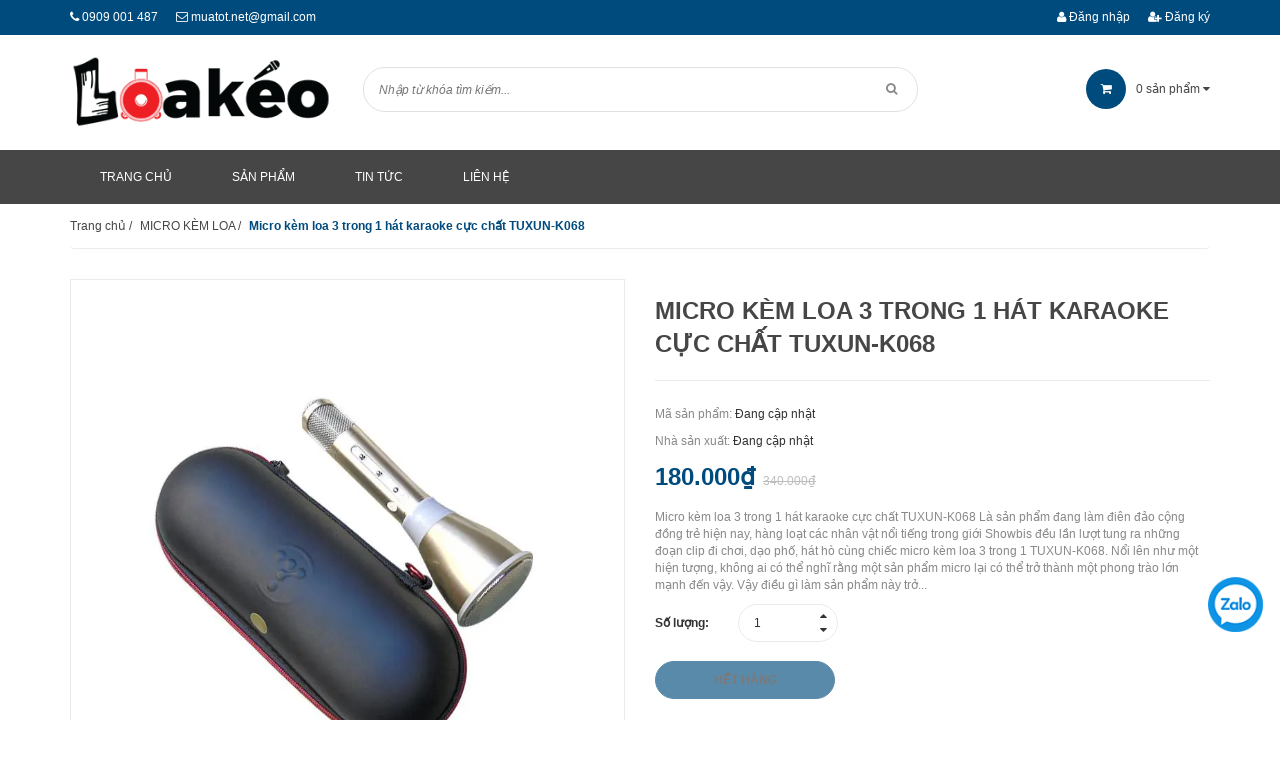

--- FILE ---
content_type: text/html; charset=utf-8
request_url: https://loakeo.vn/micro-kem-loa-3-trong-1-hat-karaoke-cuc-chat-tuxun-k068
body_size: 18308
content:
<!doctype html>
<!--[if !IE]><!-->
<html lang="vi">
	<!--<![endif]-->
	<head>   
		<meta http-equiv="Content-Type" content="text/html; charset=utf-8" />
		<meta http-equiv="x-ua-compatible" content="ie=edge">
		<meta name="viewport" content="width=device-width, initial-scale=1, maximum-scale=1">
		<meta name="robots" content="noodp,index,follow" />
		<meta name='revisit-after' content='1 days' />
		<!-- ================= Meta ================== -->
		<meta name="keywords" content="Micro kèm loa 3 trong 1 hát karaoke cực chất TUXUN-K068, MICRO KÈM LOA, micro, micro kèm loa, micro không dây, sản phẩm khác, Chuyên Cung Cấp Các Dòng Loa Kéo Di Động Nhập Khẩu, loakeo.vn"/>		
		<title> 
			Micro kèm loa 3 trong 1 hát karaoke cực chất TUXUN-K068  
		</title>
		
		<meta name="description" content="Là dòng sản phẩm dành cho giới trẻ, micro kèm loa TUXUN-K068 có 2 màu: màu vàng đồng sang trọng, thanh lịch, màu hồng tinh tế,trẻ trung.">
		
		

	<meta property="og:type" content="product">
	<meta property="og:title" content="Micro kèm loa 3 trong 1 hát karaoke cực chất TUXUN-K068">
	
		<meta property="og:image" content="http://bizweb.dktcdn.net/thumb/grande/100/413/428/products/1036752icon-jpeg.jpg?v=1607441774793">
		<meta property="og:image:secure_url" content="https://bizweb.dktcdn.net/thumb/grande/100/413/428/products/1036752icon-jpeg.jpg?v=1607441774793">
	
		<meta property="og:image" content="http://bizweb.dktcdn.net/thumb/grande/100/413/428/products/1036783dsc00421-jpeg.jpg?v=1607441776573">
		<meta property="og:image:secure_url" content="https://bizweb.dktcdn.net/thumb/grande/100/413/428/products/1036783dsc00421-jpeg.jpg?v=1607441776573">
	
		<meta property="og:image" content="http://bizweb.dktcdn.net/thumb/grande/100/413/428/products/1036814dsc00426-jpeg.jpg?v=1607441780497">
		<meta property="og:image:secure_url" content="https://bizweb.dktcdn.net/thumb/grande/100/413/428/products/1036814dsc00426-jpeg.jpg?v=1607441780497">
	
	<meta property="og:price:amount" content="180.000">
	<meta property="og:price:currency" content="VND">

<meta property="og:description" content="Là dòng sản phẩm dành cho giới trẻ, micro kèm loa TUXUN-K068 có 2 màu: màu vàng đồng sang trọng, thanh lịch, màu hồng tinh tế,trẻ trung.">
<meta property="og:url" content="https://loakeo.vn/micro-kem-loa-3-trong-1-hat-karaoke-cuc-chat-tuxun-k068">
<meta property="og:site_name" content="Chuyên Cung Cấp Các Dòng Loa Kéo Di Động Nhập Khẩu">
		
<script type="application/ld+json">
        {
        "@context": "http://schema.org",
        "@type": "BreadcrumbList",
        "itemListElement": 
        [
            {
                "@type": "ListItem",
                "position": 1,
                "item": 
                {
                  "@id": "https://loakeo.vn",
                  "name": "Trang chủ"
                }
            },
      
            {
                "@type": "ListItem",
                "position": 2,
                "item": 
                {
                  "@id": "https://loakeo.vn/micro-kem-loa-3-trong-1-hat-karaoke-cuc-chat-tuxun-k068",
                  "name": "Micro kèm loa 3 trong 1 hát karaoke cực chất TUXUN-K068"
                }
            }
      
        
      
      
      
      
    
        ]
        }
</script>

		<link rel="canonical" href="https://loakeo.vn/micro-kem-loa-3-trong-1-hat-karaoke-cuc-chat-tuxun-k068">
		<link rel="shortcut icon" href="//bizweb.dktcdn.net/100/413/428/themes/800672/assets/favicon.png?1751447684888" type="image/x-icon" />
		<link href="https://fonts.googleapis.com/css?family=Roboto:100,100i,300,300i,400,400i,500,500i,700,700i,900,900i&subset=vietnamese" rel="stylesheet">


		<script>
	var Bizweb = Bizweb || {};
	Bizweb.store = 'muatotvn.mysapo.net';
	Bizweb.id = 413428;
	Bizweb.theme = {"id":800672,"name":"DKT Store - main","role":"main"};
	Bizweb.template = 'product';
	if(!Bizweb.fbEventId)  Bizweb.fbEventId = 'xxxxxxxx-xxxx-4xxx-yxxx-xxxxxxxxxxxx'.replace(/[xy]/g, function (c) {
	var r = Math.random() * 16 | 0, v = c == 'x' ? r : (r & 0x3 | 0x8);
				return v.toString(16);
			});		
</script>
<script>
	(function () {
		function asyncLoad() {
			var urls = [];
			for (var i = 0; i < urls.length; i++) {
				var s = document.createElement('script');
				s.type = 'text/javascript';
				s.async = true;
				s.src = urls[i];
				var x = document.getElementsByTagName('script')[0];
				x.parentNode.insertBefore(s, x);
			}
		};
		window.attachEvent ? window.attachEvent('onload', asyncLoad) : window.addEventListener('load', asyncLoad, false);
	})();
</script>


<script>
	window.BizwebAnalytics = window.BizwebAnalytics || {};
	window.BizwebAnalytics.meta = window.BizwebAnalytics.meta || {};
	window.BizwebAnalytics.meta.currency = 'VND';
	window.BizwebAnalytics.tracking_url = '/s';

	var meta = {};
	
	meta.product = {"id": 19986030, "vendor": "", "name": "Micro kèm loa 3 trong 1 hát karaoke cực chất TUXUN-K068",
	"type": "", "price": 180000 };
	
	
	for (var attr in meta) {
	window.BizwebAnalytics.meta[attr] = meta[attr];
	}
</script>

	
		<script src="/dist/js/stats.min.js?v=96f2ff2"></script>
	













		<link href="//bizweb.dktcdn.net/100/413/428/themes/800672/assets/jquery-fancybox-min.css?1751447684888" rel="stylesheet" type="text/css" media="all" />
		<link href="//bizweb.dktcdn.net/100/413/428/themes/800672/assets/font-awesome.min.css?1751447684888" rel="stylesheet" type="text/css" media="all" />
		<link href="//bizweb.dktcdn.net/100/413/428/themes/800672/assets/bootstrap.min.css?1751447684888" rel="stylesheet" type="text/css" media="all" />
		<link href="//bizweb.dktcdn.net/100/413/428/themes/800672/assets/owl.carousel.css?1751447684888" rel="stylesheet" type="text/css" media="all" />  

		<link href="//bizweb.dktcdn.net/100/413/428/themes/800672/assets/responsive.css?1751447684888" rel="stylesheet" type="text/css" media="all" />  
		<link href="//bizweb.dktcdn.net/100/413/428/themes/800672/assets/styles.scss.css?1751447684888" rel="stylesheet" type="text/css" media="all" />
		<link href="//bizweb.dktcdn.net/100/413/428/themes/800672/assets/update.scss.css?1751447684888" rel="stylesheet" type="text/css" media="all" />

		<!--[if lt IE 9]>
<script src="//bizweb.dktcdn.net/100/413/428/themes/800672/assets/html5shiv.min.js?1751447684888"></script>
<script src="//bizweb.dktcdn.net/100/413/428/themes/800672/assets/respond.min.js?1751447684888"></script>
<![endif]-->

		<!-- FIRST JS -->
		<script>
			window.money_format = "{{amount_no_decimals_with_comma_separator}} VND";
		</script>
		<script src="//bizweb.dktcdn.net/100/413/428/themes/800672/assets/jquery.min.js?1751447684888" type="text/javascript"></script>
		<script src="//bizweb.dktcdn.net/100/413/428/themes/800672/assets/bootstrap.min.js?1751447684888" type="text/javascript"></script>
		<script src="//bizweb.dktcdn.net/assets/themes_support/api.jquery.js" type="text/javascript"></script>

		
		

		<link href="//bizweb.dktcdn.net/100/413/428/themes/800672/assets/bw-statistics-style.css?1751447684888" rel="stylesheet" type="text/css" media="all" />
	</head>
	<body class="product">
		<div id="fb-root"></div>
		
		<script>
			(function(d, s, id) {
				var js, fjs = d.getElementsByTagName(s)[0];
				if (d.getElementById(id)) return;
				js = d.createElement(s); js.id = id;
				js.src = "//connect.facebook.net/vi_VN/sdk.js#xfbml=1&version=v2.5";
				fjs.parentNode.insertBefore(js, fjs);
			}(document, 'script', 'facebook-jssdk'));
		</script>
		
		<header id="header">
	<div class="top-header">
		<div class="container">
			<div class="row">
				<div class="col-xs-12 col-sm-6 col-md-6">
					<span><i class="fa fa-phone"></i> <a href="tel:0909 001 487">0909 001 487</a></span>
					<span><i class="fa fa-envelope-o"></i> <a href="mailto:muatot.net@gmail.com">muatot.net@gmail.com</a></span>
					
				</div>
				
				<div class="col-xs-12 col-sm-6 col-md-6 customer">
					
					<a href="/account"><i class="fa fa-user"></i> Đăng nhập</a>
					<a href="/account/register"><i class="fa fa-user-plus"></i> Đăng ký</a>
					
				</div>
				
			</div>
		</div>
	</div>
	<div class="mid-header">
		<div class="container">
			<div class="row">
				<div class="col-xs-12 col-sm-12 col-md-3 logo ">

					
					<a href="/">				  
						<img src="//bizweb.dktcdn.net/100/413/428/themes/800672/assets/logo.png?1751447684888" alt="Chuyên Cung Cấp Các Dòng Loa Kéo Di Động Nhập Khẩu" title="Chuyên Cung Cấp Các Dòng Loa Kéo Di Động Nhập Khẩu" class="img-responsive">				  
					</a>
						


				</div>
				<div class="col-xs-12 col-sm-12 col-md-6 header-search">
					<form method="get" action="/search">
						<input type="text" value="" placeholder="Nhập từ khóa tìm kiếm..." name="query" class="input-control">
						<button  type="submit"> <i class="fa fa-search"></i> </button>
					</form>              
				</div>
					<div class="col-xs-12 col-sm-12 col-md-3 mini-cart cart-total">
						<ul>
							<li><a class="cart-toggler" href="/cart">
								<span class="icon"><i class="fa fa-shopping-cart"></i></span> 
								 <span class="mini-cart-count" id="cart-total">0</span> sản phẩm <i class="fa fa-caret-down"></i>
								 </a>
								<div class="mini-cart-content shopping_cart">

								</div>
							</li>
						</ul>
					</div>
			</div>
		</div>
	</div>
	<div class="bottom-header">
		<div class="container">
			<div class="clearfix">
				<ul class="item_big main-nav hidden-xs hidden-sm list-unstyled">
					
					
					
					
					
					
					<li >
						<a href="/">
						<span>Trang chủ</span>
						</a>
					</li>
					
					
					
					
					<li >
						<a href="/collections/all">
						<span>Sản phẩm</span>
						</a>
					</li>
					
					
					
					
					<li >
						<a href="/tin-tuc-cong-nghe">
						<span>Tin tức</span>
						</a>
					</li>
					
					
					
					
					<li >
						<a href="/lien-he">
						<span>Liên Hệ</span>
						</a>
					</li>
					
					
				</ul>
				<a href="javascript:void(0);" class="toggle-main-menu hidden-md hidden-lg">
					<i class="fa fa-bars"></i>
				</a>
				<ul class="list-unstyled mobile-main-menu hidden-md hidden-lg" style="display:none">
					
					
					<li><a href="/">Trang chủ</a></li>
					
					
					
					<li><a href="/collections/all">Sản phẩm</a></li>
					
					
					
					<li><a href="/tin-tuc-cong-nghe">Tin tức</a></li>
					
					
					
					<li><a href="/lien-he">Liên Hệ</a></li>
					
					
				</ul>
			</div>
		</div>
	</div>
</header>
		<div class="content">
			<div class="container">

				<div class="breadcrumb">
	<ul class="list-unstyled">					
		<li class="home">
			<a  href="/" ><span >Trang chủ</span></a>						
			<span class="devide">/</span>
		</li>
		
		
		<li>
			<a class="changeurl"  href="/micro-kem-loa"><span >MICRO KÈM LOA</span></a>						
			<span class="devide">/</span>
		</li>
		
		<li><strong><span>Micro kèm loa 3 trong 1 hát karaoke cực chất TUXUN-K068</span></strong></li>
		
	</ul>
</div>





<div class="product-view-area details-product" itemtype="http://schema.org/Product">
	<div>
		<meta itemprop="url" content="//loakeo.vn/micro-kem-loa-3-trong-1-hat-karaoke-cuc-chat-tuxun-k068">
		<meta itemprop="name" content="Micro kèm loa 3 trong 1 hát karaoke cực chất TUXUN-K068">
		<meta itemprop="image" content="//bizweb.dktcdn.net/thumb/grande/100/413/428/products/1036752icon-jpeg.jpg?v=1607441774793">
		<div class="row">
			<div class="col-xs-12 col-sm-12 col-lg-6 col-md-6 ">
				
				
				
				<div class="not-dqowl large-image">
					<div class="item checkurl">
						
						
						
						<img class="sp-image" id="large-image" src="//bizweb.dktcdn.net/100/413/428/products/1036752icon-jpeg.jpg?v=1607441774793" itemprop="image" data-zoom-image="//bizweb.dktcdn.net/100/413/428/products/1036752icon-jpeg.jpg?v=1607441774793" alt="Micro kèm loa 3 trong 1 hát karaoke cực chất TUXUN-K068">

					</div>
				</div>
				<div id="sync2" class="not-dqowl owl-carousel thumbnail-image">
					
					<div class="item">
						<img src="//bizweb.dktcdn.net/thumb/large/100/413/428/products/1036752icon-jpeg.jpg?v=1607441774793" data-zoom-image="//bizweb.dktcdn.net/100/413/428/products/1036752icon-jpeg.jpg?v=1607441774793" alt="Micro kèm loa 3 trong 1 hát karaoke cực chất TUXUN-K068">
						
					</div>
					
					<div class="item">
						<img src="//bizweb.dktcdn.net/thumb/large/100/413/428/products/1036783dsc00421-jpeg.jpg?v=1607441776573" data-zoom-image="//bizweb.dktcdn.net/100/413/428/products/1036783dsc00421-jpeg.jpg?v=1607441776573" alt="Micro kèm loa 3 trong 1 hát karaoke cực chất TUXUN-K068">
						
					</div>
					
					<div class="item">
						<img src="//bizweb.dktcdn.net/thumb/large/100/413/428/products/1036814dsc00426-jpeg.jpg?v=1607441780497" data-zoom-image="//bizweb.dktcdn.net/100/413/428/products/1036814dsc00426-jpeg.jpg?v=1607441780497" alt="Micro kèm loa 3 trong 1 hát karaoke cực chất TUXUN-K068">
						
					</div>
					
				</div>
				
				
			</div>
			<div class="col-xs-12 col-sm-12 col-lg-6 col-md-6 details-pro">
				<h1 class="title-head" itemprop="name">Micro kèm loa 3 trong 1 hát karaoke cực chất TUXUN-K068</h1>
				<div class="detail-header-info" itemscope itemtype="http://schema.org/Organization">
					
					<span class="vends sku">Mã sản phẩm: <span class="name_vend">Đang cập nhật</span></span>
					
					
					<span itemprop="brand" class="vends vendor">Nhà sản xuất: <span class="name_vend">Đang cập nhật</span></span>
					
				</div>

				



				<div class="price-box" itemscope itemtype="http://schema.org/Offer">
							
							<span itemprop="price" class="special-price">
								<span class="price product-price">180.000₫</span>
								<meta itemprop="priceCurrency" content="VND">
							</span> <!-- Giá Khuyến mại -->
							<span itemprop="priceSpecification" class="old-price">
								<del class="price product-price-old" >340.000₫</del>
								<meta itemprop="priceCurrency" content="VND">
							</span> <!-- Giá gốc -->
							
						</div>
				<p class="des_content">Micro kèm&nbsp;loa 3 trong 1 hát karaoke cực chất TUXUN-K068
Là sản phẩm đang làm điên đảo cộng đồng trẻ hiện nay, hàng loạt các nhân vật nổi tiếng trong giới Showbis đều lần lượt tung ra những đoạn clip đi chơi, dạo phố, hát hò cùng chiếc micro kèm loa 3 trong 1 TUXUN-K068. Nổi lên như một hiện tượng, không ai có thể nghĩ rằng một sản phẩm micro lại có thể trở thành một phong trào lớn mạnh đến vậy. Vậy điều gì làm sản phẩm này trở...</p>
				<div class="form-product">
					<form enctype="multipart/form-data" id="add-to-cart-form" action="/cart/add" method="post" class="form-inline">
						
						<div class="box-variant clearfix ">

							
							<input type="hidden" name="variantId" value="39309032" />
							

						</div>
						<div class="form-group form-detail-action ">
							<label>Số lượng: </label>
							<div class="custom custom-btn-number">
								<span class="qtyplus" data-field="quantity"><i class="fa fa-caret-up" aria-hidden="true"></i></span>
								<input type="text" class="quantity-selector input-text qty" data-field='quantity' title="Số lượng" value="1" maxlength="12" id="qty" name="quantity">									
								<span class="qtyminus" data-field="quantity"><i class="fa fa-caret-down" aria-hidden="true"></i></span>							
							</div>

							
							<button class="btn btn-lg btn-style btn-style-active btn-cart" title="Hết hàng" disabled="disabled" ><span>Hết hàng</span></button>
															
						</div>	
					</form>
				</div>
			</div>
		</div>
	</div>
	<!-- PRODUCT-VIEW-AREA-END -->
	<!-- PRODUCT-OVERVIEW-TAB-START -->
	<div class="product-overview-tab">
		<div class="row">
			<div class="col-lg-12 col-md-12">
				<div class="product-tab e-tabs not-dqtab">
					<ul class="tabs tabs-title clearfix">	
						
						<li class="tab-link" data-tab="tab-1">
							<h3><span>Chi tiết sản phẩm</span></h3>
						</li>																	
						
						
						<li class="tab-link" data-tab="tab-2" id="tab-review">
							<h3><span>Đánh giá (App)</span></h3>
						</li>																	
						
					</ul>																									

					
					<div id="tab-1" class="tab-content">
						<div class="rte">
							
							<h2 align="center" style="text-align: center; line-height: 37.5pt; background: white;"><span style="font-size:24px;"><strong>Micro kèm&nbsp;loa 3 trong 1 hát karaoke cực chất</strong><strong> TUXUN-</strong><strong>K068</strong></span></h2>
<p style="text-align:justify;background:white;"><span style="font-size:16px;">Là sản phẩm đang làm điên đảo cộng đồng trẻ hiện nay, hàng loạt các nhân vật nổi tiếng trong giới Showbis đều lần lượt tung ra những đoạn clip đi chơi, dạo phố, hát hò cùng chiếc <strong>micro kèm loa</strong> 3 trong 1 TUXUN-K068. Nổi lên như một hiện tượng, không ai có thể nghĩ rằng một sản phẩm micro lại có thể trở thành một phong trào lớn mạnh đến vậy. Vậy điều gì làm sản phẩm này trở nên nổi bật và cuốn hút như thế? Hãy cùng chúng tôi tìm hiểu về dòng micro kèm loa <strong>TUXUN-K068</strong> đình đám này</span></p>
<p style="background: white; text-align: center;"><span style="font-size:16px;"><a href="//media.bizwebmedia.net/Sites/118932/data/upload/2016/10/k068/dsc00417.JPG?1" style="text-decoration: underline; text-align: justify;" target="_blank"><img alt="micro kèm loa Tuxun k068" src="//media.bizwebmedia.net/Sites/118932/data/upload/2016/10/k068/dsc00424.JPG?1" style="width: 800px; height: 600px;" /></a></span></p>
<p style="text-align:justify;background:white;"><span style="font-size:16px;">Thông số kỹ thuật:</span></p>
<p style="text-align:justify;background:white;"><span style="font-size:16px;">Model: Portable Microphone speaker TUXUN-K068</span></p>
<p style="text-align:justify;background:white;"><span style="font-size:16px;">Bluetooth 3.0</span></p>
<p style="text-align:justify;background:white;"><span style="font-size:16px;">Công suất đầu ra: 10mW (đầu ra Headphone) 3W (Speaker đầu ra)</span></p>
<p style="text-align:justify;background:white;"><span style="font-size:16px;">Dải tần số: 100Hz đến 10kHz</span></p>
<p style="text-align:justify;background:white;"><span style="font-size:16px;">SPL tối đa: Về 115dB 1KHz</span></p>
<p style="text-align:justify;background:white;"><span style="font-size:16px;">THD: Lên tới 1%</span></p>
<p style="text-align:justify;background:white;"><span style="font-size:16px;">Chế độ Reverb: Echo Sound Âm vang</span></p>
<p style="text-align:justify;background:white;"><span style="font-size:16px;">Nguồn cung cấp: Built-in pin lithium polymer</span></p>
<p style="text-align:justify;background:white;"><span style="font-size:16px;">Pin Dung lượng: 1000 mAh</span></p>
<p style="text-align:justify;background:white;"><span style="font-size:16px;">Thời gian làm việc pin: 3-5 giờ</span></p>
<p style="text-align:justify;background:white;"><span style="font-size:16px;">Sạc điện: DC 5V</span></p>
<p style="text-align:justify;background:white;"><span style="font-size:16px;">Hỗ trợ kết nối : Bluetooth, Micro USB, jack 3.5mm</span></p>
<p style="text-align:justify;background:white;"><span style="font-size:16px;">Điện thoại hỗ trợ: Hỗ trợ kết nối với các hệ điều hành Android, IOS, Windown phone … xuất âm thanh trực tiếp từ điện thoại.</span></p>
<p style="text-align:justify;background:white;"><span style="font-size:16px;">Kích thước sản phẩm chính: 210 x 73 x 73 mm (L x W x D)</span></p>
<p style="text-align:justify;background:white;"><span style="font-size:16px;">Sản phẩm chính Trọng lượng: 198g</span></p>
<p style="text-align:justify;background:white;"><span style="font-size:16px;">Bảo hành 3 tháng</span></p>
<p style="background: white; text-align: center;"><span style="font-size:16px;"><img alt="micro kèm loa Tuxun k068" src="//media.bizwebmedia.net/Sites/118932/data/upload/2016/10/k068/dsc00421.JPG?1" style="text-align: justify; width: 800px; height: 600px;" /></span></p>
<p style="text-align:justify;background:white;"><span style="font-size:16px;">Là dòng sản phẩm dành cho giới trẻ, micro kèm loa <strong>TUXUN-K068</strong>&nbsp;mang 2 màu &nbsp;cơ bản để người sử dụng chọn lựa: màu vàng đồng sang trọng, thanh lịch và màu hồng tinh tế, trẻ trung được sơn trên một bề mặt trơn nhẵn từ hợp kim nhôm siêu nhẹ. Với kiểu dáng đặc biệt, cực kỳ lạ&nbsp;mắt khi kết hợp cả micro và loa trong cùng một sản phẩm, phần đầu hỗ trợ một Stereo micro thu âm thanh trực tiếp vào qua hệ thống lọc âm và xuất ra loa ở phần chuôi, hỗ trợ người dùng hát karaoke một cách thoải mái nhất tiện lợi nhất mọi lúc mọi nơi.</span></p>
<p style="background: white; text-align: center;"><span style="font-size:16px;"><img alt="micro kèm loa Tuxun k068" src="//media.bizwebmedia.net/Sites/118932/data/upload/2016/10/k068/dsc00426.JPG?1" style="text-align: justify; width: 800px; height: 600px;" /></span></p>
<p style="text-align:justify;background:white;"><span style="font-size:16px;">Ở phần chuôi micro hỗ trợ một loa mini cho âm thanh khá rõ nét với công suất âm lượng tối đa lên đến 115dB, bảo đảm âm thanh trung thực hơn và điều phối ổn định giữa âm thanh từ micro và nhạc nền cho phép TUXUN-K068 hỗ trợ tốt hơn cho việc karaoke khi kết nối với một chiếc điện thoại thông minh. Sản phẩm hỗ trợ kết nối với các điện thoại qua công nghệ Bluetooth 3.0 dễ dàng kết nối, xuất âm thanh trực tiếp từ điện thoại kết nối đến loa.</span></p>
<p style="background: white; text-align: center;"><span style="font-size:16px;"><img alt="micro kèm loa Tuxun k068" src="//media.bizwebmedia.net/Sites/118932/data/upload/2016/10/k068/dsc00420.JPG?1" style="text-align: justify; width: 800px; height: 600px;" /></span></p>
<p style="text-align:justify;background:white;"><span style="font-size:16px;">Vậy nên việc hát karaoke cũng không còn là vấn đề khi micro kèm loa MK068 ra đời, chỉ cần kết nối với điện thoại di động mở một bài beat hay hát karaoke trực tiếp từ Youtube, hát karaoke thả ga với thời gian sử dụng từ 3 đến 5 tiếng bởi dung lượng pin lên đến 10000 mAh.</span></p>
<p style="background: white; text-align: center;"><span style="font-size:16px;"><img alt="micro kèm loa Tuxun k068" src="//media.bizwebmedia.net/Sites/118932/data/upload/2016/10/k068/dsc00418.JPG?1" style="text-align: justify; width: 800px; height: 600px;" /></span></p>
<p style="text-align:justify;background:white;"><span style="font-size:16px;">Hệ thống điều chỉnh âm thanh bao gồm 3 bộ phận, nút nguồn của sản phẩm, Echo điều chỉnh độ vang vọng của âm thanh khi hát và một nút âm lượng của micro phía trên, khá dễ sử dụng dành cho người mới dùng sản phẩm lần đầu tiên. Ngoài ra còn hỗ trợ thêm cổng Micro USB và dây kết nối 3.5mm xuất âm thanh trực tiếp từ điện thoại đến loa, và một cổng cắm 3.5mm. Hỗ trợ tối đa việc kết nối. Tổng trọng lượng của sản phẩm chưa đến 200g vô cùng nhẹ cùng với kích thước 210 x 73 x 73 mm khá nhỏ gọn có thể nằm gọn trong túi xách, hay balo mà không chiếm bất kì diện tích nào, MK068 sẽ theo chân người dùng đến bất cứ nơi đâu, sẽ là công cụ hỗ trợ giải trí tuyệt vời cho mọi bữa tiệc nhỏ. Sản phẩm còn đi kèm với một hộp đựng cao su có móc treo cực kỳ dễ dàng để treo trên balo hoặc đai lưng mà không hề vướng víu.</span></p>
<p style="background: white; text-align: center;"><span style="font-size:16px;"><img alt="micro kèm loa Tuxun k068" src="//media.bizwebmedia.net/Sites/118932/data/upload/2016/10/k068/dsc00417.JPG?1" style="text-align: justify; width: 800px; height: 600px;" /></span></p>
<p style="text-align:justify;background:white;"><span style="font-size:16px;">Sản phẩm hiện đang được phân phối 100% nguyên kiện tại <b>loakeo.vn</b>, ngoài ra công ty chúng tôi còn chuyên cung cấp các mặt hàng loa kéo di động, loa kéo, loa di động của tất cả các hãng như Caliana, Temeisheng, Best, MBA, Oris … nhằm mang đến nhiều sự lựa chọn đến quý khách hàng. Không những vậy, khi khách hàng mua sản&nbsp;phẩm trực tiếp tại công ty&nbsp;chúng tôi, quý khách sẽ được dùng thử mọi sản phẩm tại phòng thử chuyên nghiệp, trải nghiệm nhiều tính năng mới lạ cùng những công nghệ tiên tiến của những sản phẩm mới nhất kèm theo nhiều quà tặng cùng các chương trình khuyến mãi hấp dẫn nhất. Còn chần chừ gì nữa mà không nhấc máy lên đặt hàng ngay để sở hữu giá ưu đãi tốt nhất, đừng quên ghé thăm website loakeo.vn thường xuyên để&nbsp; cập nhập nhiều sản phẩm mới nhất, hot nhất thị trường cùng nhiều chương trình khuyến mãi hấp dẫn tại đây nhé.</span></p>
<p align="center" style="text-align:center;background:white;"><span style="font-size:16px;">&nbsp;LOAKEO.VN&nbsp;- UY TÍN - CHẤT LƯỢNG</span></p>
<p align="center" style="text-align:center;background:white;"><span style="font-size:16px;">Chuyên SỈ và LẺ</span></p>
<p align="center" style="text-align:center;background:white;"><span style="font-size:16px;">Hotline: 0909.001.487 – 090474.3535</span></p>
<p align="center" style="text-align:center;background:white;"><span style="font-size:16px;"><strong>Micro kèm loa hát karaoke cực chất 3 in 1 MK068&nbsp; -&nbsp;</strong>Hát karaoke mọi lúc mọi nơi&nbsp;!!!</span></p>
<p style="text-align: center;"><a href="http://loatot.vn/lien-he"><img alt="loa kéo đà nẵng" src="//media.bizwebmedia.net/Sites/118932/data/upload/2016/12/micro kèm loa hig-see xt5/test_banner_footer_loakeo.jpg?1" style="width: 810px; height: 300px;" /></a></p>
															
						</div>	
					</div>	
					
					
					<div id="tab-2" class="tab-content tab-review-c">
						<div class="rte">
							<div id="bizweb-product-reviews" class="bizweb-product-reviews" data-id="19986030">
    
</div>
						</div>
					</div>	
					

				</div>	
			</div>
		</div>
	</div>
	<!-- Sp liên quan -->
	
	
	<div class="bottom">
		<div class="wrapper-tab-collections">
			<div class="tabs-container">
				<ul class="list-unstyled">
					<li><a href="#related-tab1" class="head-tabs head-tab1" data-src=".head-tab1"><h2>Sản phẩm liên quan</h2></a></li>           
				</ul>
			</div>
			<div class="tabs-content">
				<div id="related-tab1" class="content-tab" style="display:none">
					<div class="owl-tab-collections product-lq">
						
						
						
						<div class="item">
							
							<div class="col-xs-12 col-sm-6 col-md-3 no-padding">
								<div class="itemx">
									



 














<div class="product-item product_box_item product-loop" id="product-19986674">
	<div class="product-item-image product-image display_flex image">
		<a class="a_img thumb" href="/micro-kem-loa-prosing-q38">
			
			<img class="img-responsive" src="//bizweb.dktcdn.net/thumb/medium/100/413/428/products/3532852icon-jpeg.jpg?v=1607443973307" alt="Micro kèm loa Prosing Q38" title="Micro kèm loa Prosing Q38">
			
		</a>
		<div class="product-action-grid">
			<form action="/cart/add" method="post" class="variants form-nut-grid" data-id="product-actions-19986674" enctype="multipart/form-data">
				
				<a title="Xem nhanh" href="/micro-kem-loa-prosing-q38" data-handle="micro-kem-loa-prosing-q38" class="add-to-cart btn_view right-to quick-view">Xem nhanh</a>
				
			</form>
		</div>
	</div>
	<div class="product-bottom info">
		
		<h3 class="product-name name" title="Micro kèm loa Prosing Q38">
			<a class="text2line" href="/micro-kem-loa-prosing-q38">Micro kèm loa Prosing Q38</a></h3>
		<p class="product-item-price price-box">
			
			
			<span class="special-price">
				<span class="price product-price">1.190.000₫</span>
			</span>
			
			<span class="product-item-price-sale old-price">
				<span class="compare-price price product-price-old">1.599.000₫</span>
			</span>
						
			
			
		</p>
	</div>

	<form action="/cart/add" method="post" class="variants form-nut-grid" data-id="product-actions-19986674" enctype="multipart/form-data">
		
		
		<button disabled="disabled" class="add-to-cart" title="Hết hàng">Hết hàng</button>
		
	</form>
</div>
								</div>
							</div>              
							
						
						
						
							<div class="col-xs-12 col-sm-6 col-md-3 no-padding">
								<div class="itemx">
									



 














<div class="product-item product_box_item product-loop" id="product-19986145">
	<div class="product-item-image product-image display_flex image">
		<a class="a_img thumb" href="/micro-kem-loa-x6">
			
			<img class="img-responsive" src="//bizweb.dktcdn.net/thumb/medium/100/413/428/products/0726863icon-jpeg.jpg?v=1607442206660" alt="Micro kèm loa X6" title="Micro kèm loa X6">
			
		</a>
		<div class="product-action-grid">
			<form action="/cart/add" method="post" class="variants form-nut-grid" data-id="product-actions-19986145" enctype="multipart/form-data">
				
				<a title="Xem nhanh" href="/micro-kem-loa-x6" data-handle="micro-kem-loa-x6" class="add-to-cart btn_view right-to quick-view">Xem nhanh</a>
				
			</form>
		</div>
	</div>
	<div class="product-bottom info">
		
		<h3 class="product-name name" title="Micro kèm loa X6">
			<a class="text2line" href="/micro-kem-loa-x6">Micro kèm loa X6</a></h3>
		<p class="product-item-price price-box">
			
			
			<span class="special-price">
				<span class="price product-price">750.000₫</span>
			</span>
			
			<span class="product-item-price-sale old-price">
				<span class="compare-price price product-price-old">835.000₫</span>
			</span>
						
			
			
		</p>
	</div>

	<form action="/cart/add" method="post" class="variants form-nut-grid" data-id="product-actions-19986145" enctype="multipart/form-data">
		
		
		<button disabled="disabled" class="add-to-cart" title="Hết hàng">Hết hàng</button>
		
	</form>
</div>
								</div>
							</div>              
							
						
						
						
							<div class="col-xs-12 col-sm-6 col-md-3 no-padding">
								<div class="itemx">
									



 














<div class="product-item product_box_item product-loop" id="product-19986144">
	<div class="product-item-image product-image display_flex image">
		<a class="a_img thumb" href="/micro-kem-loa-xmove-a9">
			
			<img class="img-responsive" src="//bizweb.dktcdn.net/thumb/medium/100/413/428/products/0829534icon-jpeg.jpg?v=1607442205490" alt="Micro kèm loa XMOVE A9" title="Micro kèm loa XMOVE A9">
			
		</a>
		<div class="product-action-grid">
			<form action="/cart/add" method="post" class="variants form-nut-grid" data-id="product-actions-19986144" enctype="multipart/form-data">
				
				<a title="Xem nhanh" href="/micro-kem-loa-xmove-a9" data-handle="micro-kem-loa-xmove-a9" class="add-to-cart btn_view right-to quick-view">Xem nhanh</a>
				
			</form>
		</div>
	</div>
	<div class="product-bottom info">
		
		<h3 class="product-name name" title="Micro kèm loa XMOVE A9">
			<a class="text2line" href="/micro-kem-loa-xmove-a9">Micro kèm loa XMOVE A9</a></h3>
		<p class="product-item-price price-box">
			
			
			<span class="special-price">
				<span class="price product-price">600.000₫</span>
			</span>
			
			<span class="product-item-price-sale old-price">
				<span class="compare-price price product-price-old">720.000₫</span>
			</span>
						
			
			
		</p>
	</div>

	<form action="/cart/add" method="post" class="variants form-nut-grid" data-id="product-actions-19986144" enctype="multipart/form-data">
		
		
		<button disabled="disabled" class="add-to-cart" title="Hết hàng">Hết hàng</button>
		
	</form>
</div>
								</div>
							</div>              
							
						
						
						
							<div class="col-xs-12 col-sm-6 col-md-3 no-padding">
								<div class="itemx">
									



 














<div class="product-item product_box_item product-loop" id="product-19986134">
	<div class="product-item-image product-image display_flex image">
		<a class="a_img thumb" href="/micro-kem-loa-mai-lian-m1">
			
			<img class="img-responsive" src="//bizweb.dktcdn.net/thumb/medium/100/413/428/products/4533756icon-jpeg.jpg?v=1607442199893" alt="Micro kèm loa Mai Lian M1" title="Micro kèm loa Mai Lian M1">
			
		</a>
		<div class="product-action-grid">
			<form action="/cart/add" method="post" class="variants form-nut-grid" data-id="product-actions-19986134" enctype="multipart/form-data">
				
				<a title="Xem nhanh" href="/micro-kem-loa-mai-lian-m1" data-handle="micro-kem-loa-mai-lian-m1" class="add-to-cart btn_view right-to quick-view">Xem nhanh</a>
				
			</form>
		</div>
	</div>
	<div class="product-bottom info">
		
		<h3 class="product-name name" title="Micro kèm loa Mai Lian M1">
			<a class="text2line" href="/micro-kem-loa-mai-lian-m1">Micro kèm loa Mai Lian M1</a></h3>
		<p class="product-item-price price-box">
			
			
			<span class="special-price">
				<span class="price product-price">700.000₫</span>
			</span>
			
			<span class="product-item-price-sale old-price">
				<span class="compare-price price product-price-old">835.000₫</span>
			</span>
						
			
			
		</p>
	</div>

	<form action="/cart/add" method="post" class="variants form-nut-grid" data-id="product-actions-19986134" enctype="multipart/form-data">
		
		
		<button disabled="disabled" class="add-to-cart" title="Hết hàng">Hết hàng</button>
		
	</form>
</div>
								</div>
							</div>              
							
						</div>
						
						
						
						
						<div class="item">
							
							<div class="col-xs-12 col-sm-6 col-md-3 no-padding">
								<div class="itemx">
									



 














<div class="product-item product_box_item product-loop" id="product-19986133">
	<div class="product-item-image product-image display_flex image">
		<a class="a_img thumb" href="/micro-kem-loa-mai-lian-m3">
			
			<img class="img-responsive" src="//bizweb.dktcdn.net/thumb/medium/100/413/428/products/2413713icon-jpeg.jpg?v=1607442198917" alt="Micro kèm loa Mai Lian M3" title="Micro kèm loa Mai Lian M3">
			
		</a>
		<div class="product-action-grid">
			<form action="/cart/add" method="post" class="variants form-nut-grid" data-id="product-actions-19986133" enctype="multipart/form-data">
				
				<a title="Xem nhanh" href="/micro-kem-loa-mai-lian-m3" data-handle="micro-kem-loa-mai-lian-m3" class="add-to-cart btn_view right-to quick-view">Xem nhanh</a>
				
			</form>
		</div>
	</div>
	<div class="product-bottom info">
		
		<h3 class="product-name name" title="Micro kèm loa Mai Lian M3">
			<a class="text2line" href="/micro-kem-loa-mai-lian-m3">Micro kèm loa Mai Lian M3</a></h3>
		<p class="product-item-price price-box">
			
			
			<span class="special-price">
				<span class="price product-price">650.000₫</span>
			</span>
			
			<span class="product-item-price-sale old-price">
				<span class="compare-price price product-price-old">795.000₫</span>
			</span>
						
			
			
		</p>
	</div>

	<form action="/cart/add" method="post" class="variants form-nut-grid" data-id="product-actions-19986133" enctype="multipart/form-data">
		
		
		<button disabled="disabled" class="add-to-cart" title="Hết hàng">Hết hàng</button>
		
	</form>
</div>
								</div>
							</div>              
							
						
						
						
							<div class="col-xs-12 col-sm-6 col-md-3 no-padding">
								<div class="itemx">
									



 














<div class="product-item product_box_item product-loop" id="product-19986112">
	<div class="product-item-image product-image display_flex image">
		<a class="a_img thumb" href="/micro-kem-loa-mei-lian-m2">
			
			<img class="img-responsive" src="//bizweb.dktcdn.net/thumb/medium/100/413/428/products/1049624untitled-1-jpeg.jpg?v=1607442153900" alt="Micro kèm loa Mei Lian M2" title="Micro kèm loa Mei Lian M2">
			
		</a>
		<div class="product-action-grid">
			<form action="/cart/add" method="post" class="variants form-nut-grid" data-id="product-actions-19986112" enctype="multipart/form-data">
				
				<a title="Xem nhanh" href="/micro-kem-loa-mei-lian-m2" data-handle="micro-kem-loa-mei-lian-m2" class="add-to-cart btn_view right-to quick-view">Xem nhanh</a>
				
			</form>
		</div>
	</div>
	<div class="product-bottom info">
		
		<h3 class="product-name name" title="Micro kèm loa Mei Lian M2">
			<a class="text2line" href="/micro-kem-loa-mei-lian-m2">Micro kèm loa Mei Lian M2</a></h3>
		<p class="product-item-price price-box">
			
			
			<span class="special-price">
				<span class="price product-price">790.000₫</span>
			</span>
			
			<span class="product-item-price-sale old-price">
				<span class="compare-price price product-price-old">1.075.000₫</span>
			</span>
						
			
			
		</p>
	</div>

	<form action="/cart/add" method="post" class="variants form-nut-grid" data-id="product-actions-19986112" enctype="multipart/form-data">
		
		
		<button disabled="disabled" class="add-to-cart" title="Hết hàng">Hết hàng</button>
		
	</form>
</div>
								</div>
							</div>              
							
						
						
						
							<div class="col-xs-12 col-sm-6 col-md-3 no-padding">
								<div class="itemx">
									



 














<div class="product-item product_box_item product-loop" id="product-19986111">
	<div class="product-item-image product-image display_flex image">
		<a class="a_img thumb" href="/micro-kem-loa-sansui-sb-k66">
			
			<img class="img-responsive" src="//bizweb.dktcdn.net/thumb/medium/100/413/428/products/4915195untitled-1-jpeg.jpg?v=1607442153207" alt="Micro kèm loa Sansui SB-K66" title="Micro kèm loa Sansui SB-K66">
			
		</a>
		<div class="product-action-grid">
			<form action="/cart/add" method="post" class="variants form-nut-grid" data-id="product-actions-19986111" enctype="multipart/form-data">
				
				<a title="Xem nhanh" href="/micro-kem-loa-sansui-sb-k66" data-handle="micro-kem-loa-sansui-sb-k66" class="add-to-cart btn_view right-to quick-view">Xem nhanh</a>
				
			</form>
		</div>
	</div>
	<div class="product-bottom info">
		
		<h3 class="product-name name" title="Micro kèm loa Sansui SB-K66">
			<a class="text2line" href="/micro-kem-loa-sansui-sb-k66">Micro kèm loa Sansui SB-K66</a></h3>
		<p class="product-item-price price-box">
			
			
			<span class="special-price">
				<span class="price product-price">999.000₫</span>
			</span>
			
			<span class="product-item-price-sale old-price">
				<span class="compare-price price product-price-old">1.240.000₫</span>
			</span>
						
			
			
		</p>
	</div>

	<form action="/cart/add" method="post" class="variants form-nut-grid" data-id="product-actions-19986111" enctype="multipart/form-data">
		
		
		<button disabled="disabled" class="add-to-cart" title="Hết hàng">Hết hàng</button>
		
	</form>
</div>
								</div>
							</div>              
							
						
						
						
							<div class="col-xs-12 col-sm-6 col-md-3 no-padding">
								<div class="itemx">
									



 














<div class="product-item product_box_item product-loop" id="product-19986100">
	<div class="product-item-image product-image display_flex image">
		<a class="a_img thumb" href="/micro-kem-loa-yhsj-007">
			
			<img class="img-responsive" src="//bizweb.dktcdn.net/thumb/medium/100/413/428/products/3020170icon-jpeg.jpg?v=1607442094540" alt="Micro kèm loa YHSJ-007" title="Micro kèm loa YHSJ-007">
			
		</a>
		<div class="product-action-grid">
			<form action="/cart/add" method="post" class="variants form-nut-grid" data-id="product-actions-19986100" enctype="multipart/form-data">
				
				<a title="Xem nhanh" href="/micro-kem-loa-yhsj-007" data-handle="micro-kem-loa-yhsj-007" class="add-to-cart btn_view right-to quick-view">Xem nhanh</a>
				
			</form>
		</div>
	</div>
	<div class="product-bottom info">
		
		<h3 class="product-name name" title="Micro kèm loa YHSJ-007">
			<a class="text2line" href="/micro-kem-loa-yhsj-007">Micro kèm loa YHSJ-007</a></h3>
		<p class="product-item-price price-box">
			
			
			<span class="special-price">
				<span class="price product-price">750.000₫</span>
			</span>
			
			<span class="product-item-price-sale old-price">
				<span class="compare-price price product-price-old">1.040.000₫</span>
			</span>
						
			
			
		</p>
	</div>

	<form action="/cart/add" method="post" class="variants form-nut-grid" data-id="product-actions-19986100" enctype="multipart/form-data">
		
		
		<button disabled="disabled" class="add-to-cart" title="Hết hàng">Hết hàng</button>
		
	</form>
</div>
								</div>
							</div>              
							
						</div>
						
						
						
						
						<div class="item">
							
							<div class="col-xs-12 col-sm-6 col-md-3 no-padding">
								<div class="itemx">
									



 














<div class="product-item product_box_item product-loop" id="product-19986096">
	<div class="product-item-image product-image display_flex image">
		<a class="a_img thumb" href="/micro-kem-loa-magic-karaoke-ys-11">
			
			<img class="img-responsive" src="//bizweb.dktcdn.net/thumb/medium/100/413/428/products/1608985micro-kem-loa-ys-11-jpeg.jpg?v=1607442073310" alt="Micro kèm loa Magic Karaoke YS-11" title="Micro kèm loa Magic Karaoke YS-11">
			
		</a>
		<div class="product-action-grid">
			<form action="/cart/add" method="post" class="variants form-nut-grid" data-id="product-actions-19986096" enctype="multipart/form-data">
				
				<a title="Xem nhanh" href="/micro-kem-loa-magic-karaoke-ys-11" data-handle="micro-kem-loa-magic-karaoke-ys-11" class="add-to-cart btn_view right-to quick-view">Xem nhanh</a>
				
			</form>
		</div>
	</div>
	<div class="product-bottom info">
		
		<h3 class="product-name name" title="Micro kèm loa Magic Karaoke YS-11">
			<a class="text2line" href="/micro-kem-loa-magic-karaoke-ys-11">Micro kèm loa Magic Karaoke YS-11</a></h3>
		<p class="product-item-price price-box">
			
			
			<span class="special-price">
				<span class="price product-price">595.000₫</span>
			</span>
			
			<span class="product-item-price-sale old-price">
				<span class="compare-price price product-price-old">769.000₫</span>
			</span>
						
			
			
		</p>
	</div>

	<form action="/cart/add" method="post" class="variants form-nut-grid" data-id="product-actions-19986096" enctype="multipart/form-data">
		
		
		<button disabled="disabled" class="add-to-cart" title="Hết hàng">Hết hàng</button>
		
	</form>
</div>
								</div>
							</div>              
							
						
						
						
							<div class="col-xs-12 col-sm-6 col-md-3 no-padding">
								<div class="itemx">
									



 














<div class="product-item product_box_item product-loop" id="product-19986095">
	<div class="product-item-image product-image display_flex image">
		<a class="a_img thumb" href="/micro-kem-loa-mrd-o">
			
			<img class="img-responsive" src="//bizweb.dktcdn.net/thumb/medium/100/413/428/products/5744941micro-kem-loa-mrd-o-jpeg.jpg?v=1607442066610" alt="Micro kèm loa MRD-O" title="Micro kèm loa MRD-O">
			
		</a>
		<div class="product-action-grid">
			<form action="/cart/add" method="post" class="variants form-nut-grid" data-id="product-actions-19986095" enctype="multipart/form-data">
				
				<a title="Xem nhanh" href="/micro-kem-loa-mrd-o" data-handle="micro-kem-loa-mrd-o" class="add-to-cart btn_view right-to quick-view">Xem nhanh</a>
				
			</form>
		</div>
	</div>
	<div class="product-bottom info">
		
		<h3 class="product-name name" title="Micro kèm loa MRD-O">
			<a class="text2line" href="/micro-kem-loa-mrd-o">Micro kèm loa MRD-O</a></h3>
		<p class="product-item-price price-box">
			
			
			<span class="special-price">
				<span class="price product-price">790.000₫</span>
			</span>
			
			<span class="product-item-price-sale old-price">
				<span class="compare-price price product-price-old">920.000₫</span>
			</span>
						
			
			
		</p>
	</div>

	<form action="/cart/add" method="post" class="variants form-nut-grid" data-id="product-actions-19986095" enctype="multipart/form-data">
		
		
		<button disabled="disabled" class="add-to-cart" title="Hết hàng">Hết hàng</button>
		
	</form>
</div>
								</div>
							</div>              
							
						
						
						
							<div class="col-xs-12 col-sm-6 col-md-3 no-padding">
								<div class="itemx">
									



 














<div class="product-item product_box_item product-loop" id="product-19986094">
	<div class="product-item-image product-image display_flex image">
		<a class="a_img thumb" href="/micro-kem-loa-magic-karaoke-ys-08">
			
			<img class="img-responsive" src="//bizweb.dktcdn.net/thumb/medium/100/413/428/products/4323947icon-jpeg.jpg?v=1607442064903" alt="Micro kèm loa Magic Karaoke YS-08" title="Micro kèm loa Magic Karaoke YS-08">
			
		</a>
		<div class="product-action-grid">
			<form action="/cart/add" method="post" class="variants form-nut-grid" data-id="product-actions-19986094" enctype="multipart/form-data">
				
				<a title="Xem nhanh" href="/micro-kem-loa-magic-karaoke-ys-08" data-handle="micro-kem-loa-magic-karaoke-ys-08" class="add-to-cart btn_view right-to quick-view">Xem nhanh</a>
				
			</form>
		</div>
	</div>
	<div class="product-bottom info">
		
		<h3 class="product-name name" title="Micro kèm loa Magic Karaoke YS-08">
			<a class="text2line" href="/micro-kem-loa-magic-karaoke-ys-08">Micro kèm loa Magic Karaoke YS-08</a></h3>
		<p class="product-item-price price-box">
			
			
			<span class="special-price">
				<span class="price product-price">580.000₫</span>
			</span>
			
			<span class="product-item-price-sale old-price">
				<span class="compare-price price product-price-old">720.000₫</span>
			</span>
						
			
			
		</p>
	</div>

	<form action="/cart/add" method="post" class="variants form-nut-grid" data-id="product-actions-19986094" enctype="multipart/form-data">
		
		
		<button disabled="disabled" class="add-to-cart" title="Hết hàng">Hết hàng</button>
		
	</form>
</div>
								</div>
							</div>              
							
						
						
						
							<div class="col-xs-12 col-sm-6 col-md-3 no-padding">
								<div class="itemx">
									



 














<div class="product-item product_box_item product-loop" id="product-19986093">
	<div class="product-item-image product-image display_flex image">
		<a class="a_img thumb" href="/micro-kem-loa-hongshu-q7s">
			
			<img class="img-responsive" src="//bizweb.dktcdn.net/thumb/medium/100/413/428/products/1232192icon-3-jpeg.jpg?v=1607442060830" alt="Micro kèm loa HONGSHU Q7S" title="Micro kèm loa HONGSHU Q7S">
			
		</a>
		<div class="product-action-grid">
			<form action="/cart/add" method="post" class="variants form-nut-grid" data-id="product-actions-19986093" enctype="multipart/form-data">
				
				<a title="Xem nhanh" href="/micro-kem-loa-hongshu-q7s" data-handle="micro-kem-loa-hongshu-q7s" class="add-to-cart btn_view right-to quick-view">Xem nhanh</a>
				
			</form>
		</div>
	</div>
	<div class="product-bottom info">
		
		<h3 class="product-name name" title="Micro kèm loa HONGSHU Q7S">
			<a class="text2line" href="/micro-kem-loa-hongshu-q7s">Micro kèm loa HONGSHU Q7S</a></h3>
		<p class="product-item-price price-box">
			
			
			<span class="special-price">
				<span class="price product-price">599.000₫</span>
			</span>
			
			<span class="product-item-price-sale old-price">
				<span class="compare-price price product-price-old">780.000₫</span>
			</span>
						
			
			
		</p>
	</div>

	<form action="/cart/add" method="post" class="variants form-nut-grid" data-id="product-actions-19986093" enctype="multipart/form-data">
		
		
		<button disabled="disabled" class="add-to-cart" title="Hết hàng">Hết hàng</button>
		
	</form>
</div>
								</div>
							</div>              
							
						</div>
						
						
						
						
						<div class="item">
							
							<div class="col-xs-12 col-sm-6 col-md-3 no-padding">
								<div class="itemx">
									



 














<div class="product-item product_box_item product-loop" id="product-19986078">
	<div class="product-item-image product-image display_flex image">
		<a class="a_img thumb" href="/micro-kem-loa-magic-karaoke-imicrophone">
			
			<img class="img-responsive" src="//bizweb.dktcdn.net/thumb/medium/100/413/428/products/5851797icon-jpeg.jpg?v=1607441980230" alt="Micro kèm loa Magic karaoke iMicrophone" title="Micro kèm loa Magic karaoke iMicrophone">
			
		</a>
		<div class="product-action-grid">
			<form action="/cart/add" method="post" class="variants form-nut-grid" data-id="product-actions-19986078" enctype="multipart/form-data">
				
				<a title="Xem nhanh" href="/micro-kem-loa-magic-karaoke-imicrophone" data-handle="micro-kem-loa-magic-karaoke-imicrophone" class="add-to-cart btn_view right-to quick-view">Xem nhanh</a>
				
			</form>
		</div>
	</div>
	<div class="product-bottom info">
		
		<h3 class="product-name name" title="Micro kèm loa Magic karaoke iMicrophone">
			<a class="text2line" href="/micro-kem-loa-magic-karaoke-imicrophone">Micro kèm loa Magic karaoke iMicrophone</a></h3>
		<p class="product-item-price price-box">
			
			
			<span class="special-price">
				<span class="price product-price">490.000₫</span>
			</span>
			
			<span class="product-item-price-sale old-price">
				<span class="compare-price price product-price-old">750.000₫</span>
			</span>
						
			
			
		</p>
	</div>

	<form action="/cart/add" method="post" class="variants form-nut-grid" data-id="product-actions-19986078" enctype="multipart/form-data">
		
		
		<button disabled="disabled" class="add-to-cart" title="Hết hàng">Hết hàng</button>
		
	</form>
</div>
								</div>
							</div>              
							
						
						
						
							<div class="col-xs-12 col-sm-6 col-md-3 no-padding">
								<div class="itemx">
									



 














<div class="product-item product_box_item product-loop" id="product-19986063">
	<div class="product-item-image product-image display_flex image">
		<a class="a_img thumb" href="/micro-kem-loa-3-trong-1-moi-hig-see-xt5">
			
			<img class="img-responsive" src="//bizweb.dktcdn.net/thumb/medium/100/413/428/products/2637119icon-micro-kem-loa-hig-see-xt5-jpeg.jpg?v=1607441871897" alt="Micro kèm loa 3 trong 1 mới HIG-SEE XT5" title="Micro kèm loa 3 trong 1 mới HIG-SEE XT5">
			
		</a>
		<div class="product-action-grid">
			<form action="/cart/add" method="post" class="variants form-nut-grid" data-id="product-actions-19986063" enctype="multipart/form-data">
				
				<a title="Xem nhanh" href="/micro-kem-loa-3-trong-1-moi-hig-see-xt5" data-handle="micro-kem-loa-3-trong-1-moi-hig-see-xt5" class="add-to-cart btn_view right-to quick-view">Xem nhanh</a>
				
			</form>
		</div>
	</div>
	<div class="product-bottom info">
		
		<h3 class="product-name name" title="Micro kèm loa 3 trong 1 mới HIG-SEE XT5">
			<a class="text2line" href="/micro-kem-loa-3-trong-1-moi-hig-see-xt5">Micro kèm loa 3 trong 1 mới HIG-SEE XT5</a></h3>
		<p class="product-item-price price-box">
			
			
			<span class="special-price">
				<span class="price product-price">450.000₫</span>
			</span>
			
			<span class="product-item-price-sale old-price">
				<span class="compare-price price product-price-old">680.000₫</span>
			</span>
						
			
			
		</p>
	</div>

	<form action="/cart/add" method="post" class="variants form-nut-grid" data-id="product-actions-19986063" enctype="multipart/form-data">
		
		
		<button disabled="disabled" class="add-to-cart" title="Hết hàng">Hết hàng</button>
		
	</form>
</div>
								</div>
							</div>              
							
						
						
						
							<div class="col-xs-12 col-sm-6 col-md-3 no-padding">
								<div class="itemx">
									



 














<div class="product-item product_box_item product-loop" id="product-19986042">
	<div class="product-item-image product-image display_flex image">
		<a class="a_img thumb" href="/micro-kem-loa-hat-karaoke-3-trong-1-zbx-66">
			
			<img class="img-responsive" src="//bizweb.dktcdn.net/thumb/medium/100/413/428/products/5417309icon-micro-kem-loa-zbx-66-jpeg.jpg?v=1607441853103" alt="Micro kèm loa hát karaoke 3 trong 1 ZBX-66" title="Micro kèm loa hát karaoke 3 trong 1 ZBX-66">
			
		</a>
		<div class="product-action-grid">
			<form action="/cart/add" method="post" class="variants form-nut-grid" data-id="product-actions-19986042" enctype="multipart/form-data">
				
				<a title="Xem nhanh" href="/micro-kem-loa-hat-karaoke-3-trong-1-zbx-66" data-handle="micro-kem-loa-hat-karaoke-3-trong-1-zbx-66" class="add-to-cart btn_view right-to quick-view">Xem nhanh</a>
				
			</form>
		</div>
	</div>
	<div class="product-bottom info">
		
		<h3 class="product-name name" title="Micro kèm loa hát karaoke 3 trong 1 ZBX-66">
			<a class="text2line" href="/micro-kem-loa-hat-karaoke-3-trong-1-zbx-66">Micro kèm loa hát karaoke 3 trong 1 ZBX-66</a></h3>
		<p class="product-item-price price-box">
			
			
			<span class="special-price">
				<span class="price product-price">870.000₫</span>
			</span>
			
			<span class="product-item-price-sale old-price">
				<span class="compare-price price product-price-old">1.390.000₫</span>
			</span>
						
			
			
		</p>
	</div>

	<form action="/cart/add" method="post" class="variants form-nut-grid" data-id="product-actions-19986042" enctype="multipart/form-data">
		
		
		<button disabled="disabled" class="add-to-cart" title="Hết hàng">Hết hàng</button>
		
	</form>
</div>
								</div>
							</div>              
							
						
						
						
							<div class="col-xs-12 col-sm-6 col-md-3 no-padding">
								<div class="itemx">
									



 














<div class="product-item product_box_item product-loop" id="product-19986039">
	<div class="product-item-image product-image display_flex image">
		<a class="a_img thumb" href="/micro-kem-loa-karaoke-micgeek-q9">
			
			<img class="img-responsive" src="//bizweb.dktcdn.net/thumb/medium/100/413/428/products/0514598icon2-jpeg.jpg?v=1607441850117" alt="Micro kèm loa Karaoke MICGEEK Q9" title="Micro kèm loa Karaoke MICGEEK Q9">
			
		</a>
		<div class="product-action-grid">
			<form action="/cart/add" method="post" class="variants form-nut-grid" data-id="product-actions-19986039" enctype="multipart/form-data">
				
				<a title="Xem nhanh" href="/micro-kem-loa-karaoke-micgeek-q9" data-handle="micro-kem-loa-karaoke-micgeek-q9" class="add-to-cart btn_view right-to quick-view">Xem nhanh</a>
				
			</form>
		</div>
	</div>
	<div class="product-bottom info">
		
		<h3 class="product-name name" title="Micro kèm loa Karaoke MICGEEK Q9">
			<a class="text2line" href="/micro-kem-loa-karaoke-micgeek-q9">Micro kèm loa Karaoke MICGEEK Q9</a></h3>
		<p class="product-item-price price-box">
			
			
			<span class="special-price">
				<span class="price product-price">590.000₫</span>
			</span>
			
			<span class="product-item-price-sale old-price">
				<span class="compare-price price product-price-old">750.000₫</span>
			</span>
						
			
			
		</p>
	</div>

	<form action="/cart/add" method="post" class="variants form-nut-grid" data-id="product-actions-19986039" enctype="multipart/form-data">
		
		
		<button disabled="disabled" class="add-to-cart" title="Hết hàng">Hết hàng</button>
		
	</form>
</div>
								</div>
							</div>              
							
						</div>
						
						
						
						
						<div class="item">
							
							<div class="col-xs-12 col-sm-6 col-md-3 no-padding">
								<div class="itemx">
									



 














<div class="product-item product_box_item product-loop" id="product-19986032">
	<div class="product-item-image product-image display_flex image">
		<a class="a_img thumb" href="/micro-kem-loa-3-trong-1-magic-karaoke-k088">
			
			<img class="img-responsive" src="//bizweb.dktcdn.net/thumb/medium/100/413/428/products/2324039icon-micro-kem-loa-k088-jpeg.jpg?v=1607441794640" alt="Micro kèm loa 3 trong 1 Magic Karaoke K088" title="Micro kèm loa 3 trong 1 Magic Karaoke K088">
			
		</a>
		<div class="product-action-grid">
			<form action="/cart/add" method="post" class="variants form-nut-grid" data-id="product-actions-19986032" enctype="multipart/form-data">
				
				<a title="Xem nhanh" href="/micro-kem-loa-3-trong-1-magic-karaoke-k088" data-handle="micro-kem-loa-3-trong-1-magic-karaoke-k088" class="add-to-cart btn_view right-to quick-view">Xem nhanh</a>
				
			</form>
		</div>
	</div>
	<div class="product-bottom info">
		
		<h3 class="product-name name" title="Micro kèm loa 3 trong 1 Magic Karaoke K088">
			<a class="text2line" href="/micro-kem-loa-3-trong-1-magic-karaoke-k088">Micro kèm loa 3 trong 1 Magic Karaoke K088</a></h3>
		<p class="product-item-price price-box">
			
			
			<span class="special-price">
				<span class="price product-price">180.000₫</span>
			</span>
			
			<span class="product-item-price-sale old-price">
				<span class="compare-price price product-price-old">370.000₫</span>
			</span>
						
			
			
		</p>
	</div>

	<form action="/cart/add" method="post" class="variants form-nut-grid" data-id="product-actions-19986032" enctype="multipart/form-data">
		
		
		<button disabled="disabled" class="add-to-cart" title="Hết hàng">Hết hàng</button>
		
	</form>
</div>
								</div>
							</div>              
							
						
						
						
							<div class="col-xs-12 col-sm-6 col-md-3 no-padding">
								<div class="itemx">
									



 














<div class="product-item product_box_item product-loop" id="product-19986030">
	<div class="product-item-image product-image display_flex image">
		<a class="a_img thumb" href="/micro-kem-loa-3-trong-1-hat-karaoke-cuc-chat-tuxun-k068">
			
			<img class="img-responsive" src="//bizweb.dktcdn.net/thumb/medium/100/413/428/products/1036752icon-jpeg.jpg?v=1607441774793" alt="Micro kèm loa 3 trong 1 hát karaoke cực chất TUXUN-K068" title="Micro kèm loa 3 trong 1 hát karaoke cực chất TUXUN-K068">
			
		</a>
		<div class="product-action-grid">
			<form action="/cart/add" method="post" class="variants form-nut-grid" data-id="product-actions-19986030" enctype="multipart/form-data">
				
				<a title="Xem nhanh" href="/micro-kem-loa-3-trong-1-hat-karaoke-cuc-chat-tuxun-k068" data-handle="micro-kem-loa-3-trong-1-hat-karaoke-cuc-chat-tuxun-k068" class="add-to-cart btn_view right-to quick-view">Xem nhanh</a>
				
			</form>
		</div>
	</div>
	<div class="product-bottom info">
		
		<h3 class="product-name name" title="Micro kèm loa 3 trong 1 hát karaoke cực chất TUXUN-K068">
			<a class="text2line" href="/micro-kem-loa-3-trong-1-hat-karaoke-cuc-chat-tuxun-k068">Micro kèm loa 3 trong 1 hát karaoke cực chất TUXUN-K068</a></h3>
		<p class="product-item-price price-box">
			
			
			<span class="special-price">
				<span class="price product-price">180.000₫</span>
			</span>
			
			<span class="product-item-price-sale old-price">
				<span class="compare-price price product-price-old">340.000₫</span>
			</span>
						
			
			
		</p>
	</div>

	<form action="/cart/add" method="post" class="variants form-nut-grid" data-id="product-actions-19986030" enctype="multipart/form-data">
		
		
		<button disabled="disabled" class="add-to-cart" title="Hết hàng">Hết hàng</button>
		
	</form>
</div>
								</div>
							</div>              
							
						
						
						
							<div class="col-xs-12 col-sm-6 col-md-3 no-padding">
								<div class="itemx">
									



 














<div class="product-item product_box_item product-loop" id="product-19986015">
	<div class="product-item-image product-image display_flex image">
		<a class="a_img thumb" href="/micro-kem-loa-3-trong-1-hat-karaoke-ys-10">
			
			<img class="img-responsive" src="//bizweb.dktcdn.net/thumb/medium/100/413/428/products/5059521icon-ys-10-jpeg.jpg?v=1607441539500" alt="Micro kèm loa 3 trong 1 hát karaoke YS-10" title="Micro kèm loa 3 trong 1 hát karaoke YS-10">
			
		</a>
		<div class="product-action-grid">
			<form action="/cart/add" method="post" class="variants form-nut-grid" data-id="product-actions-19986015" enctype="multipart/form-data">
				
				<a title="Xem nhanh" href="/micro-kem-loa-3-trong-1-hat-karaoke-ys-10" data-handle="micro-kem-loa-3-trong-1-hat-karaoke-ys-10" class="add-to-cart btn_view right-to quick-view">Xem nhanh</a>
				
			</form>
		</div>
	</div>
	<div class="product-bottom info">
		
		<h3 class="product-name name" title="Micro kèm loa 3 trong 1 hát karaoke YS-10">
			<a class="text2line" href="/micro-kem-loa-3-trong-1-hat-karaoke-ys-10">Micro kèm loa 3 trong 1 hát karaoke YS-10</a></h3>
		<p class="product-item-price price-box">
			
			
			<span class="special-price">
				<span class="price product-price">420.000₫</span>
			</span>
			
			<span class="product-item-price-sale old-price">
				<span class="compare-price price product-price-old">600.000₫</span>
			</span>
						
			
			
		</p>
	</div>

	<form action="/cart/add" method="post" class="variants form-nut-grid" data-id="product-actions-19986015" enctype="multipart/form-data">
		
		
		<button disabled="disabled" class="add-to-cart" title="Hết hàng">Hết hàng</button>
		
	</form>
</div>
								</div>
							</div>              
							
						
						
						
							<div class="col-xs-12 col-sm-6 col-md-3 no-padding">
								<div class="itemx">
									



 














<div class="product-item product_box_item product-loop" id="product-19986005">
	<div class="product-item-image product-image display_flex image">
		<a class="a_img thumb" href="/micro-kem-loa-3-trong-1-hat-karaoke-q7">
			
			<img class="img-responsive" src="//bizweb.dktcdn.net/thumb/medium/100/413/428/products/3841345icon-q7-jpeg.jpg?v=1607441456237" alt="Micro kèm loa 3 trong 1 hát karaoke Q7" title="Micro kèm loa 3 trong 1 hát karaoke Q7">
			
		</a>
		<div class="product-action-grid">
			<form action="/cart/add" method="post" class="variants form-nut-grid" data-id="product-actions-19986005" enctype="multipart/form-data">
				
				<a title="Xem nhanh" href="/micro-kem-loa-3-trong-1-hat-karaoke-q7" data-handle="micro-kem-loa-3-trong-1-hat-karaoke-q7" class="add-to-cart btn_view right-to quick-view">Xem nhanh</a>
				
			</form>
		</div>
	</div>
	<div class="product-bottom info">
		
		<h3 class="product-name name" title="Micro kèm loa 3 trong 1 hát karaoke Q7">
			<a class="text2line" href="/micro-kem-loa-3-trong-1-hat-karaoke-q7">Micro kèm loa 3 trong 1 hát karaoke Q7</a></h3>
		<p class="product-item-price price-box">
			
			
			<span class="special-price">
				<span class="price product-price">390.000₫</span>
			</span>
			
			<span class="product-item-price-sale old-price">
				<span class="compare-price price product-price-old">550.000₫</span>
			</span>
						
			
			
		</p>
	</div>

	<form action="/cart/add" method="post" class="variants form-nut-grid" data-id="product-actions-19986005" enctype="multipart/form-data">
		
		
		<button disabled="disabled" class="add-to-cart" title="Hết hàng">Hết hàng</button>
		
	</form>
</div>
								</div>
							</div>              
							
						</div>
						
						
						
						
						<div class="item">
							
							<div class="col-xs-12 col-sm-6 col-md-3 no-padding">
								<div class="itemx">
									



 














<div class="product-item product_box_item product-loop" id="product-19985985">
	<div class="product-item-image product-image display_flex image">
		<a class="a_img thumb" href="/micro-kem-loa-hat-karaoke-cuc-hay-3-in-1-mk068">
			
			<img class="img-responsive" src="//bizweb.dktcdn.net/thumb/medium/100/413/428/products/5206066untitled-1-jpeg.jpg?v=1607441327027" alt="Micro kèm loa hát karaoke cực hay 3 in 1 MK068" title="Micro kèm loa hát karaoke cực hay 3 in 1 MK068">
			
		</a>
		<div class="product-action-grid">
			<form action="/cart/add" method="post" class="variants form-nut-grid" data-id="product-actions-19985985" enctype="multipart/form-data">
				
				<a title="Xem nhanh" href="/micro-kem-loa-hat-karaoke-cuc-hay-3-in-1-mk068" data-handle="micro-kem-loa-hat-karaoke-cuc-hay-3-in-1-mk068" class="add-to-cart btn_view right-to quick-view">Xem nhanh</a>
				
			</form>
		</div>
	</div>
	<div class="product-bottom info">
		
		<h3 class="product-name name" title="Micro kèm loa hát karaoke cực hay 3 in 1 MK068">
			<a class="text2line" href="/micro-kem-loa-hat-karaoke-cuc-hay-3-in-1-mk068">Micro kèm loa hát karaoke cực hay 3 in 1 MK068</a></h3>
		<p class="product-item-price price-box">
			
			
			<span class="special-price">
				<span class="price product-price">180.000₫</span>
			</span>
			
			<span class="product-item-price-sale old-price">
				<span class="compare-price price product-price-old">390.000₫</span>
			</span>
						
			
			
		</p>
	</div>

	<form action="/cart/add" method="post" class="variants form-nut-grid" data-id="product-actions-19985985" enctype="multipart/form-data">
		
		
		<button disabled="disabled" class="add-to-cart" title="Hết hàng">Hết hàng</button>
		
	</form>
</div>
								</div>
							</div>              
							
						</div>
						
						
					</div>
				</div>
			</div>
		</div>
	</div>
	
	<!-- End Sp liên quan -->
	<script>  
		$(window).on("load resize scroll",function(){
			$('#sync2 .item img, .swatch-element label').click(function(){
				$('.large-image .checkurl img').attr('src',$(this).attr('src'));
			})
		});
		var selectCallback = function(variant, selector) {

			var addToCart = jQuery('.btn-cart'),
				productPrice = jQuery('.special-price'),
				comparePrice = jQuery('.old-price');

			if (variant) {
				if (variant.available) {
					// We have a valid product variant, so enable the submit button
					addToCart.removeAttr('disabled');

				} else {
					// Variant is sold out, disable the submit button
					addToCart.attr('disabled', 'disabled');
				}

				// Regardless of stock, update the product price
				productPrice.html(Bizweb.formatMoney(variant.price, "{{amount_no_decimals_with_comma_separator}}₫"));

				// Also update and show the product's compare price if necessary
				if ( variant.compare_at_price > variant.price ) {

					comparePrice.html(Bizweb.formatMoney(variant.compare_at_price, "{{amount_no_decimals_with_comma_separator}}₫")).show();
				} else {
					comparePrice.hide();     
				} 

			} else {
				// The variant doesn't exist. Just a safeguard for errors, but disable the submit button anyway
				addToCart.val('Unavailable').addClass('disabled').attr('disabled', 'disabled');
			}
			/*begin variant image*/
			if (variant && variant.image) {  
				var originalImage = jQuery(".large-image img"); 
				var newImage = variant.image;
				var element = originalImage[0];
				Bizweb.Image.switchImage(newImage, element, function (newImageSizedSrc, newImage, element) {
					jQuery(element).parents('a').attr('href', newImageSizedSrc);
					jQuery(element).attr('src', newImageSizedSrc);
				});
			}
			/*end of variant image*/
		};
		jQuery(function($) {


			// Add label if only one product option and it isn't 'Title'. Could be 'Size'.
			

			 // Hide selectors if we only have 1 variant and its title contains 'Default'.
			 
			 $('.selector-wrapper').hide();
			   
			  });


			  var selectCallback = function(variant, selector) {
				  if (variant) {

					  var form = jQuery('#' + selector.domIdPrefix).closest('form');

					  for (var i=0,length=variant.options.length; i<length; i++) {

						  var radioButton = form.find('.swatch[data-option-index="' + i + '"] :radio[value="' + variant.options[i] +'"]');

						  if (radioButton.size()) {
							  radioButton.get(0).checked = true;
						  }
					  }
				  }
				  var addToCart = jQuery('.form-product .btn-cart'),
					  masp = jQuery('.masp'),
					  form = jQuery('.form-product .form-detail-action'),
					  productPrice = jQuery('.details-pro .special-price .product-price'),
					  qty = jQuery('.details-pro .inventory_quantity'),
					  comparePrice = jQuery('.details-pro .old-price .product-price-old');

				  if(variant && variant.sku && variant.sku != null)
				  {
					  masp.text(variant.sku);
				  }else{
					  masp.text('Đang cập nhật');
				  }


				  if (variant && variant.available) {
					  if(variant.inventory_management == "bizweb"){
						  qty.html('<span>Chỉ còn ' + variant.inventory_quantity +' sản phẩm</span>');
					  }else{
						  qty.html('<span>Còn hàng</span>');
					  }
					  addToCart.text('Thêm vào giỏ hàng').removeAttr('disabled');									
					  if(variant.price == 0){
						  productPrice.html('Liên hệ');	
						  comparePrice.hide();
						  form.addClass('hidden');
					  }else{
						  form.removeClass('hidden');
						  productPrice.html(Bizweb.formatMoney(variant.price, "{{amount_no_decimals_with_comma_separator}}₫"));
						  // Also update and show the product's compare price if necessary
						  if ( variant.compare_at_price > variant.price ) {
							  comparePrice.html(Bizweb.formatMoney(variant.compare_at_price, "{{amount_no_decimals_with_comma_separator}}₫")).show();
						  } else {
							  comparePrice.hide();   
						  }       										
					  }

				  } else {	
					  qty.html('<span>Hết hàng</span>');
					  addToCart.text('Hết hàng').attr('disabled', 'disabled');
					  if(variant){
						  if(variant.price != 0){
							  form.removeClass('hidden');
							  productPrice.html(Bizweb.formatMoney(variant.price, "{{amount_no_decimals_with_comma_separator}}₫"));
							  // Also update and show the product's compare price if necessary
							  if ( variant.compare_at_price > variant.price ) {
								  comparePrice.html(Bizweb.formatMoney(variant.compare_at_price, "{{amount_no_decimals_with_comma_separator}}₫")).show();
							  } else {
								  comparePrice.hide();   
							  }     
						  }else{
							  productPrice.html('Liên hệ');	
							  comparePrice.hide();
							  form.addClass('hidden');									
						  }
					  }else{
						  productPrice.html('Liên hệ');	
						  comparePrice.hide();
						  form.addClass('hidden');	
					  }

				  }
				  /*begin variant image*/
				  if (variant && variant.image) {  
					  var originalImage = jQuery(".large-image img"); 
					  var newImage = variant.image;
					  var element = originalImage[0];
					  Bizweb.Image.switchImage(newImage, element, function (newImageSizedSrc, newImage, element) {
						  jQuery(element).parents('a').attr('href', newImageSizedSrc);
						  jQuery(element).attr('src', newImageSizedSrc);
					  });
				  }

				  /*end of variant image*/
			  };
			  jQuery(function($) {
				  

				   // Add label if only one product option and it isn't 'Title'. Could be 'Size'.
				   

					// Hide selectors if we only have 1 variant and its title contains 'Default'.
					
					$('.selector-wrapper').hide();
					  
					 $('.selector-wrapper').css({
						 'text-align':'left',
						 'margin-bottom':'15px'
					 });
					 });

					 jQuery('.swatch :radio').change(function() {
						 var optionIndex = jQuery(this).closest('.swatch').attr('data-option-index');
						 var optionValue = jQuery(this).val();
						 jQuery(this)
							 .closest('form')
							 .find('.single-option-selector')
							 .eq(optionIndex)
							 .val(optionValue)
							 .trigger('change');
					 });

					 $(window).on("load resize",function(e){
						 if($(window).width()<768){					   
							 $('.product-tab .tab-link:nth-child(1) ').append('<div class="tab-content-mobile"></div>');
							 $('.product-tab .tab-link:nth-child(1) .tab-content-mobile').append($('#tab-1').html());
							 $('.product-tab .tab-link:nth-child(1)').addClass('current');

							 $('.product-tab .tab-link:nth-child(2)').append('<div class="tab-content-mobile"></div>');
							 $('.product-tab .tab-link:nth-child(2) .tab-content-mobile').append($('#tab-2').html());



							 $('.product-tab .tab-content').remove();
							 $('.tab-link').click(function(e){

							 })
						 }
					 });


					 if($(window).width()<768){					   
						 $('.product-tab .tab-link:nth-child(1) ').append('<div class="tab-content-mobile"></div>');
						 $('.product-tab .tab-link:nth-child(1) .tab-content-mobile').append($('#tab-1').html());
						 $('.product-tab .tab-link:nth-child(1)').addClass('current');

						 $('.product-tab .tab-link:nth-child(2)').append('<div class="tab-content-mobile"></div>');
						 $('.product-tab .tab-link:nth-child(2) .tab-content-mobile').append($('#tab-2').html());



						 $('.product-tab .tab-content').remove();

					 }

					 $(".not-dqtab").each( function(e){
						 $(this).find('.tabs-title li:first-child').addClass('current');
						 $(this).find('.tab-content').first().addClass('current');

						 $(this).find('.tabs-title li').click(function(){
							 if($(window).width()<768){	
								 if($(this).hasClass('current')){
									 $(this).removeClass('current');
								 }else{
									 var tab_id = $(this).attr('data-tab');
									 var url = $(this).attr('data-url');
									 $(this).closest('.e-tabs').find('.tab-viewall').attr('href',url);

									 $(this).closest('.e-tabs').find('.tabs-title li').removeClass('current');
									 $(this).closest('.e-tabs').find('.tab-content').removeClass('current');

									 $(this).addClass('current');
									 $(this).closest('.e-tabs').find("#"+tab_id).addClass('current');
								 }
							 }else{
								 var tab_id = $(this).attr('data-tab');
								 var url = $(this).attr('data-url');
								 $(this).closest('.e-tabs').find('.tab-viewall').attr('href',url);

								 $(this).closest('.e-tabs').find('.tabs-title li').removeClass('current');
								 $(this).closest('.e-tabs').find('.tab-content').removeClass('current');

								 $(this).addClass('current');
								 $(this).closest('.e-tabs').find("#"+tab_id).addClass('current');

							 }

						 });    
					 });

	</script>

			</div>
		</div>

		

		


<footer id="footer">
	<div class="top-footer">    
		<div class="container">     
			<div class="row">
				<div class="col-xs-12 col-sm-3">
					<h4>Loakeo.vn</h4>
					<ul class="list-unstyled">
						
						<li><a href="/">Trang chủ</a></li> 
						
						<li><a href="/gioi-thieu-1">Giới thiệu</a></li> 
						
						<li><a href="/collections/all">Sản phẩm</a></li> 
						
						<li><a href="/lien-he">Liên hệ</a></li> 
						             
					</ul>
				</div>

				<div class="col-xs-12 col-sm-3">
					<h4>Chính sách & Quy định</h4>
					<ul class="list-unstyled">
						
						<li><a href="/chinh-sach-bao-mat">Chính sách bảo mật</a></li> 
						
						<li><a href="/chinh-sach-van-chuyen">Chính sách vận chuyển</a></li> 
						
						<li><a href="/chinh-sach-doi-hang">Chính sách đổi hàng</a></li> 
						
						<li><a href="/chinh-sach-bao-hanh">Chính sách bảo hành</a></li> 
						             
					</ul>
				</div>

				<div class="col-xs-12 col-sm-3">
					<h4>Hướng dẫn sử dụng</h4>
					<ul class="list-unstyled">
						
						<li><a href="/huong-dan-giao-nhan">Hướng dẫn giao nhận</a></li> 
						
						<li><a href="/hinh-thuc-mua-hang">Hướng dẫn mua hàng</a></li> 
						
						<li><a href="/dieu-khoan">Điều khoản dịch vụ</a></li> 
						
						<li><a href="/he-thong-chi-nhanh">Hệ thống chi nhánh</a></li> 
						             
					</ul>
				</div>

				<div class="col-xs-12 col-sm-3">
					<h4>Hỗ trợ</h4>
					<ul class="list-unstyled">
						
						<li><a href="/search">Tìm kiếm</a></li> 
						
						<li><a href="/account/login">Đăng nhập</a></li> 
						
						<li><a href="/account/register">Đăng ký</a></li> 
						
						<li><a href="/cart">Giỏ hàng</a></li> 
						             
					</ul>
				</div>
			</div>
			
			<div class="payments-method">
				<ul class="mid-footer">
					<li style="display: inline;">
						<img src="//bizweb.dktcdn.net/100/413/428/themes/800672/assets/payments-method.png?1751447684888" alt="Phương thức thanh toán" title="Phương thức thanh toán">
					</li>
					<li style="display: inline;">
						<a href="http://online.gov.vn/CustomWebsiteDisplay.aspx?DocId=45393">
							<img src="//bizweb.dktcdn.net/100/413/428/themes/800672/assets/logo_bct.png?1751447684888" alt="Chứng nhận bộ công thương" title="Chứng nhận bộ công thương">
						</a>
					</li>
				</ul>
				
			</div>
			

			<div class="list-tag">
				<b>Tag:</b> <a href="best">Best</a>, <a href="loa-keo-di-dong">Loa kéo di động</a>, <a href="loa">loa</a>, <a href="loa-di-dong">loa di động</a>
			</div>
		</div>
	</div>
	<div class="bottom-footer">
		<div class="container">
			<div class="row">
				<div class="col-xs-12 col-sm-6">
					<span class="copyright">
						<span class="wsp"><span class="mobile">© Bản quyền thuộc về <b>Loakeo.vn</b></span><span class="hidden-xs"> | </span><span class="mobile2">Cung cấp bởi 
						<a href="javascript:;">Sapo</a>
						</span></span>
						
					</span>
				</div>
				<div class="col-xs-12 col-sm-6">
					<ul class="list-unstyled">
						
						<li><a href="/">Trang chủ</a></li> 
						
						<li><a href="/collections/all">Sản phẩm</a></li> 
						
						<li><a href="/tin-tuc-cong-nghe">Tin tức</a></li> 
						
						<li><a href="/lien-he">Liên Hệ</a></li> 
						            
					</ul>
				</div>
			</div>
		</div>
	</div>
</footer>
		<script src="//bizweb.dktcdn.net/100/413/428/themes/800672/assets/owl.carousel.min.js?1751447684888" type="text/javascript"></script>
<script src="//bizweb.dktcdn.net/100/413/428/themes/800672/assets/responsive-menu.js?1751447684888" type="text/javascript"></script>
<script src="//bizweb.dktcdn.net/100/413/428/themes/800672/assets/elevate-zoom.js?1751447684888" type="text/javascript"></script>
<script src="//bizweb.dktcdn.net/100/413/428/themes/800672/assets/main.js?1751447684888" type="text/javascript"></script>

		<script src="//bizweb.dktcdn.net/100/413/428/themes/800672/assets/main_update.js?1751447684888" type="text/javascript"></script>
		<script src="//bizweb.dktcdn.net/100/413/428/themes/800672/assets/jquery-fancybox-min.js?1751447684888" type="text/javascript"></script>
		<!-- Bizweb javascript -->
		<script src="//bizweb.dktcdn.net/100/413/428/themes/800672/assets/option-selectors.js?1751447684888" type="text/javascript"></script>
		<script src="//bizweb.dktcdn.net/assets/themes_support/api.jquery.js" type="text/javascript"></script>
		<script src="//bizweb.dktcdn.net/100/413/428/themes/800672/assets/cs.script.js?1751447684888" type="text/javascript"></script>
		<script src="//bizweb.dktcdn.net/100/413/428/themes/800672/assets/double_tab_togo.js?1751447684888" type="text/javascript"></script>
		<!-- Add to cart -->
		<div id="popup-cart" class="modal fade" role="dialog">
	<div id="popup-cart-desktop" class="clearfix">
		<div class=content-popup>
			
			<div class="col-lg-12">

				<div class="item-popup-head">
					<div class="text-left">
						<div class="item-image">
							<span class="img"></span>

						</div>
						<div class="title-popup-cart">
							<span class="cart-popup-name"></span>
							<p class="success-message">
							<span style="color:#789629">&#10004;</span> Đã được thêm vào giỏ hàng.
							</p>
							
							<div class="tfoot-popup-2 clearfix">
							<a class="button btn-proceed-checkout" title="Xem giỏ hàng của bạn" href="/cart"><span>Đi tới giỏ hàng</span></a>
							<a class="button btn-proceed-checkout" title="Tiến hành thanh toán" href="/checkout"><span>Thanh toán</span></a>
							
						</div>
						
							
						</div>
						
					</div>
				</div>

			</div>
			
		</div>
	
		<a title="Close" class="quickview-close close-window" href="javascript:;" onclick="$('#popup-cart').modal('hide');"><i class="fa fa-times"></i></a>
	</div>
</div>
<div id="myModal" class="modal fade" role="dialog">
</div>
		<script>
	Bizweb.updateCartFromForm = function(cart, cart_summary_id, cart_count_id) {
		if ((typeof cart_summary_id) === 'string') {
			var cart_summary = jQuery(cart_summary_id);
			if (cart_summary.length) {
				// Start from scratch.
				cart_summary.empty();
				// Pull it all out.        
				jQuery.each(cart, function(key, value) {
					if (key === 'items') {

						var table = jQuery(cart_summary_id);           
						if (value.length) {   
							jQuery('<div class="list-item-cart"></div>').appendTo(table);
							jQuery.each(value, function(i, item) {	

								var src = item.image;
								if(src == null){
									src = "http://bizweb.dktcdn.net/thumb/large/assets/themes_support/noimage.gif";
								}
								var buttonQty = "";
								if(item.quantity == '1'){
									buttonQty = 'disabled';
								}else{
									buttonQty = '';
								}
								jQuery('<div class="cart-img-details"><div class="cart-img-photo"><a href="'+ item.url +'"><img alt="' + item.name + '" src="' + src + '" alt="' + item.name + '"></a></div><div class="cart-img-contaent"><a class="text3line" href="' + item.url + '"><h3>' + item.name + '</h3></a><span>' + item.quantity + ' x <span class="pricechange">' + Bizweb.formatMoney(item.price, "{{amount_no_decimals_with_comma_separator}}₫") + '</span></span></div><div class="pro-del"><a onclick="Bizweb.removeItem(' + item.variant_id + ')" href="javascript:void(0);"><i class="fa fa-times"></i></a></div></div><div class="clear"></div>').appendTo(table.children('.list-item-cart'));
							}); 
							jQuery('<div><div class="top-subtotal"><span class="pull-left">Tổng tiền: </span><span class="price pull-right">' + Bizweb.formatMoney(cart.total_price, "{{amount_no_decimals_with_comma_separator}}₫") + '</span></div></div>').appendTo(table);
							jQuery('<div><div class="actions"><a href="/checkout" class="btn-view-cart"><span>Thanh toán</span></a></div></div>').appendTo(table);
						}
						else {
							jQuery('<div class="no-item"><p>Không có sản phẩm nào trong giỏ hàng.</p></div>').appendTo(table);

						}
					}
				});
			}
		}
		updateCartDesc(cart);
		var numInput = document.querySelector('#cart-sidebar input.input-text');
		if (numInput != null){
			// Listen for input event on numInput.
			numInput.addEventListener('input', function(){
				// Let's match only digits.
				var num = this.value.match(/^\d+$/);
				if (num == 0) {
					// If we have no match, value will be empty.
					this.value = 1;
				}
				if (num === null) {
					// If we have no match, value will be empty.
					this.value = "";
				}
			}, false)
		}
	}
	Bizweb.updateCartPageForm = function(cart, cart_summary_id, cart_count_id) {
		if ((typeof cart_summary_id) === 'string') {
			var cart_summary = jQuery(cart_summary_id);
			if (cart_summary.length) {
				// Start from scratch.
				cart_summary.empty();
				// Pull it all out.        
				jQuery.each(cart, function(key, value) {
					if (key === 'items') {
						var table = jQuery(cart_summary_id);           
						if (value.length) {  

							var pageCart = '<div class="cart page_cart hidden-xs">'
							+ '<form action="/cart" method="post" novalidate class="margin-bottom-0"><div class="bg-scroll"><div class="cart-thead">'
							+ '<div style="width: 17%">Hình ảnh</div><div style="width: 33%"><span class="nobr">Thông tin sản phẩm</span></div><div style="width: 15%" class="a-center"><span class="nobr">Đơn giá</span></div><div style="width: 14%" class="a-center">Số lượng</div><div style="width: 15%" class="a-center">Thành tiền</div><div style="width: 6%">Xoá</div></div>'
							+ '<div class="cart-tbody"></div></div></form></div>'; 
							var pageCartCheckout = '<div class="cart-collaterals cart_submit row"><div class="totals col-sm-12 col-md-12 col-xs-12"><div class="totals"><div class="inner">'
							+ '<table class="table shopping-cart-table-total margin-bottom-0" id="shopping-cart-totals-table"><colgroup><col><col></colgroup>'
							+ '<tfoot>'
							+ '<tr>'
							+ '<td class="a-right last" colspan="50" style="padding: 15px;">'
							+ '<button style="float:right;" onclick="window.location.href=\'/collections/all\'" name="checkout" class="button_height_44" title="Tiếp tục mua hàng" type="button"><span>Tiếp tục mua hàng</span></button>'
							+ '<button style="float:left;" onclick="window.location=\'/cart/clear\'" id="empty_cart_button" class="button_height_44a" title="Clear Cart" value="empty_cart" name="update_cart_action" type="button"><span><span>Xóa giỏ hàng</span></span></button></td>'
							+ '</tr>'
							+ '<tr class="order-total shopping-cart-table-total" style="background: #fff;border: 1px solid #ebebeb;">'
							+ '<th>Tổng tiền thanh toán:</th>'
							+ '<td style="padding: 15px 19px;color: #bda87f;font-size: 16px;font-weight: bold;">'
							+ '<span class="amount totals_price price ">' + Bizweb.formatMoney(cart.total_price, "{{amount_no_decimals_with_comma_separator}}₫") + '</span>'
							+ '</td>'
							+ '</tr>'
							+'</tfoot></table>'
							+ '<ul class="checkout" style="margin-top:25px;"><li class="clearfix"><button class="button_height_44 f-right" title="Tiến hành đặt hàng" type="button" onclick="window.location.href=\'/checkout\'"><span>Thanh toán</span></button></li>'
							+ '</ul></div></div></div></div>';
							jQuery(pageCart).appendTo(table);
							jQuery.each(value, function(i, item) {
								var buttonQty = "";
								if(item.quantity == '1'){
									buttonQty = 'disabled';
								}else{
									buttonQty = '';
								}
								var link_img1 = Bizweb.resizeImage(item.image, 'compact');
								if(link_img1=="null" || link_img1 =='' || link_img1 ==null){
									link_img1 = 'https://bizweb.dktcdn.net/thumb/large/assets/themes_support/noimage.gif';
								}
								var pageCartItem = '<div class="item-cart productid-' + item.variant_id +'"><div style="width: 17%" class="image"><a class="product-image" title="' + item.name + '" href="' + item.url + '"><img width="75" height="auto" alt="' + item.name + '" src="' + link_img1 +  '"></a></div>'
								+ '<div style="width: 33%" class="a-center"><h2 class="product-name"> <a href="' + item.url + '">' + item.title + '</a> </h2></div><div style="width: 15%" class="a-center"><span class="item-price"> <span class="price pricechange">' + Bizweb.formatMoney(item.price, "{{amount_no_decimals_with_comma_separator}}₫") + '</span></span></div>'
								+ '<div style="width: 14%" class="a-center"><div class="input_qty_pr"><input class="variantID" type="hidden" name="variantId" value="'+ item.variant_id +'"><button onClick="var result = document.getElementById(\'qtyItem'+ item.variant_id +'\'); var qtyItem'+ item.variant_id +' = result.value; if( !isNaN( qtyItem'+ item.variant_id +' ) &amp;&amp; qtyItem'+ item.variant_id +' &gt; 1 ) result.value--;return false;" ' + buttonQty + ' class="reduced_pop items-count btn-minus" type="button"><i class="fa fa-caret-down"></i></button><input type="text" maxlength="12" min="0" class="input-text number-sidebar input_pop input_pop qtyItem'+ item.variant_id +'" id="qtyItem'+ item.variant_id +'" name="Lines" id="updates_'+ item.variant_id +'" size="4" value="'+ item.quantity +'"><button onClick="var result = document.getElementById(\'qtyItem'+ item.variant_id +'\'); var qtyItem'+ item.variant_id +' = result.value; if( !isNaN( qtyItem'+ item.variant_id +' )) result.value++;return false;" class="increase_pop items-count btn-plus" type="button"><i class="fa fa-caret-up"></i></button></div></div>'
								+ '<div style="width: 15%" class="a-center"><span class="cart-price"> <span class="price">'+ Bizweb.formatMoney(item.price * item.quantity, "{{amount_no_decimals_with_comma_separator}}₫") +'</span> </span></div>'
								+ '<div style="width: 6%"><a class="button remove-item remove-item-cart" title="Xóa" href="javascript:;" data-id="'+ item.variant_id +'"><i class="fa fa-trash"></i><span><span>Xóa</span></span></a></div></div>';
								jQuery(pageCartItem).appendTo(table.find('.cart-tbody'));
								if(item.variant_title == 'Default Title'){
									$('.variant-title').hide();
								}
							}); 
							jQuery(pageCartCheckout).appendTo(table.children('.cart'));
						}else {
							jQuery('<p class="hidden-xs-down" style="padding-top:40px;">Không có sản phẩm nào trong giỏ hàng. Quay lại <a href="/" style="color:;">cửa hàng</a> để tiếp tục mua sắm.</p>').appendTo(table);
							jQuery('.cart_desktop_page').css('min-height', 'auto');
						}
					}
				});
			}
		}
		updateCartDesc(cart);
		jQuery('#wait').hide();
	}
	Bizweb.updateCartPopupForm = function(cart, cart_summary_id, cart_count_id) {

		if ((typeof cart_summary_id) === 'string') {
			var cart_summary = jQuery(cart_summary_id);
			if (cart_summary.length) {
				// Start from scratch.
				cart_summary.empty();
				// Pull it all out.        
				jQuery.each(cart, function(key, value) {
					if (key === 'items') {
						var table = jQuery(cart_summary_id);           
						if (value.length) { 
							jQuery.each(value, function(i, item) {
								var src = item.image;
								if(src == null){
									src = "http://bizweb.dktcdn.net/thumb/large/assets/themes_support/noimage.gif";
								}
								var buttonQty = "";
								if(item.quantity == '1'){
									buttonQty = 'disabled';
								}else{
									buttonQty = '';
								}
								var pageCartItem = '<div class="col-lg-4 no-pad-4">'
								+'<div class="item-popup productid-' + item.variant_id +'">'
								+ 	'<div class="text-left">'
								+	 '<div class="item-image">'
								+ 		'<a class="product-image" href="' + item.url + '" title="' + item.name + '">' 
								+			'<img alt="'+  item.name  + '" src="' + src +  '"width="'+ '110' +'"\>'
								+		'</a>'
								+ 		'<span class="qtypx_item">'+item.quantity+'</span>'
								+ 	 '</div>'
								+ 	'</div>'
								+ '</div>'
								+ '</div>';
								jQuery(pageCartItem).appendTo(table);
								if(item.variant_title == 'Default Title'){
									$('.item-info .variant-title-popup').hide();
								}
								$('.link_product').text();
							}); 
						}
					}
				});
			}
		}
		jQuery('.total-price').html(Bizweb.formatMoney(cart.total_price, "{{amount_no_decimals_with_comma_separator}}₫"));
		updateCartDesc(cart);
	}

	Bizweb.updateCartPageFormMobile = function(cart, cart_summary_id, cart_count_id) {
		if ((typeof cart_summary_id) === 'string') {
			var cart_summary = jQuery(cart_summary_id);
			if (cart_summary.length) {
				// Start from scratch.
				cart_summary.empty();
				// Pull it all out.        
				jQuery.each(cart, function(key, value) {
					if (key === 'items') {

						var table = jQuery(cart_summary_id);           
						if (value.length) {   
							jQuery('<div class="cart_page_mobile content-product-list"></div>').appendTo(table);
							jQuery.each(value, function(i, item) {
								if( item.image != null){
									var src = Bizweb.resizeImage(item.image, 'small');
								}else{
									var src = "https://bizweb.dktcdn.net/thumb/large/assets/themes_support/noimage.gif";
								}
								jQuery('<div class="item-product item productid-' + item.variant_id +' "><div class="item-product-cart-mobile"><a href="' + item.url + '">	<a class="product-images1" href=""  title="' + item.name + '"><img width="80" height="150" alt="" src="' + src +  '" alt="' + item.name + '"></a></a></div>'
									   + '<div class="title-product-cart-mobile"><h3><a href="' + item.url + '" title="' + item.name + '">' + item.name + '</a></h3><p>Giá: <span class="pricechange">' + Bizweb.formatMoney(item.price, "{{amount_no_decimals_with_comma_separator}}₫") + '</span></p></div>'
									   + '<div class="select-item-qty-mobile"><div class="txt_center">'
									   + '<input class="variantID" type="hidden" name="variantId" value="'+ item.variant_id +'"><button onClick="var result = document.getElementById(\'qtyMobile'+ item.variant_id +'\'); var qtyMobile'+ item.variant_id +' = result.value; if( !isNaN( qtyMobile'+ item.variant_id +' ) &amp;&amp; qtyMobile'+ item.variant_id +' &gt; 0 ) result.value--;return false;" class="reduced items-count btn-minus" type="button">–</button><input type="text" maxlength="12" min="0" class="input-text number-sidebar qtyMobile'+ item.variant_id +'" id="qtyMobile'+ item.variant_id +'" name="Lines" id="updates_'+ item.variant_id +'" size="4" value="'+ item.quantity +'"><button onClick="var result = document.getElementById(\'qtyMobile'+ item.variant_id +'\'); var qtyMobile'+ item.variant_id +' = result.value; if( !isNaN( qtyMobile'+ item.variant_id +' )) result.value++;return false;" class="increase items-count btn-plus" type="button">+</button></div>'
									   + '<a class="button remove-item remove-item-cart" href="javascript:;" data-id="'+ item.variant_id +'">Xoá</a></div>').appendTo(table.children('.content-product-list'));

							});

							jQuery('<div class="header-cart-price" style=""><div class="button-acc-cart"><button class="button_height_44 f-left" title="Mua thêm" type="button" onclick="window.location.href=\'/collections/all\'"><span>Mua thêm</span></button><button class="button_height_44 f-left" title="Xóa toàn bộ đơn hàng" type="button" onclick="window.location.href=\'/cart/clear\'"><span>Xoá hết</span></button></div><div class="title-cart "><span class="text-xs-left">Tổng cộng: </span><span class="text-xs-right totals_price_mobile">' + Bizweb.formatMoney(cart.total_price, "{{amount_no_decimals_with_comma_separator}}₫") + '</span></div>'
								   + '<div class="checkout"><button class="btn-proceed-checkout-mobile button_height_45" title="Thanh toán" type="button" onclick="window.location.href=\'/checkout\'">'
								   + '<span>Tiến hành thanh toán</span></button></div></div>').appendTo(table);
						}

					}
				});
			}
		}
		updateCartDesc(cart);
	}

	function updateCartDesc(data){
		var $cartLinkText = $('#open_shopping_cart'),
			$cartCount = $('#cart-total'),
			$cartPrice = Bizweb.formatMoney(data.total_price, "{{amount_no_decimals_with_comma_separator}}₫"),
			$cartMobile = $('#header .cart-mobile .quantity-product'),
			$cartDesktop = $('.count_item_pr'),
			$cartDesktopList = $('.cart-counter-list'),
			$cartPopup = $('.cart-popup-count');



		switch(data.item_count){
			case 0:
				$cartLinkText.attr('data-amount','0');
				$cartMobile.text('0');
				$cartDesktop.text('0');
				$cartDesktopList.text('0')
				$cartCount.text('0');
				$cartPopup.text('0');
				break;
			case 1:
				$cartLinkText.attr('data-amount','1');
				$cartMobile.text('0');
				$cartDesktop.text('0');
				$cartDesktopList.text('0')
				$cartCount.text('1');
				$cartPopup.text('1');
				break;
			default:
				$cartLinkText.attr('data-amount', data.item_count);
				$cartMobile.text('0');
				$cartDesktop.text('0');
				$cartDesktopList.text('0')
				$cartCount.text(data.item_count);
				$cartPopup.text(data.item_count);
				break;
		}
		$('.total_price').html($cartPrice);
		$('.popup-total .total-price').html($cartPrice);
		$('.shopping-cart-table-total .totals_price').html($cartPrice);
		$('.header-cart-price .totals_price_mobile').html($cartPrice);
		$('.cartCount').html(data.item_count);
	}  
	Bizweb.onCartUpdate = function(cart) {
		Bizweb.updateCartFromForm(cart, '.shopping_cart', 'shopping-cart');
		Bizweb.updateCartPopupForm(cart, '#popup-cart-desktop .tbody-popup');
			
	}; 
	Bizweb.onCartUpdateClick = function(cart, variantId) {
		jQuery.each(cart, function(key, value) {
			if (key === 'items') {    
				jQuery.each(value, function(i, item) {	
					if(item.variant_id == variantId){
						$('.productid-'+variantId).find('.pricechange').html(Bizweb.formatMoney(item.price, "{{amount_no_decimals_with_comma_separator}}₫"));
						$('.productid-'+variantId).find('.cart-price span.price').html(Bizweb.formatMoney(item.price * item.quantity, "{{amount_no_decimals_with_comma_separator}}₫"));
						$('.productid-'+variantId).find('.items-count').prop("disabled", false);
						$('.productid-'+variantId).find('.number-sidebar').prop("disabled", false);
						$('.productid-'+variantId +' .number-sidebar').val(item.quantity);
						$('.productid-'+variantId +' .item_quanty_count').text(item.quantity);
						if(item.quantity == '1'){
							$('.productid-'+variantId).find('.items-count.btn-minus').prop("disabled", true);
						}
					}
				}); 
			}
		});
		updateCartDesc(cart);
	}
	Bizweb.onCartRemoveClick = function(cart, variantId) {
		jQuery.each(cart, function(key, value) {
			if (key === 'items') {    
				jQuery.each(value, function(i, item) {	
					if(item.variant_id == variantId){
						$('.productid-'+variantId).remove();
					}
				}); 
			}
		});
		updateCartDesc(cart);
	}
	$(window).ready(function(){
		$.ajax({
			type: 'GET',
			url: '/cart.js',
			async: false,
			cache: false,
			dataType: 'json',
			success: function (cart){    
				Bizweb.updateCartFromForm(cart, '.mini-cart-content');
				Bizweb.updateCartPopupForm(cart, '#popup-cart-desktop .tbody-popup');
				
			}
		});
	});
</script>
		<!-- Quick view -->
					
		

<div id="quick-view-product" class="quickview-product" style="display:none;">
	<div class="quickview-overlay fancybox-overlay fancybox-overlay-fixed"></div>
	<div class="quick-view-product"></div>
	<div id="quickview-modal" style="display:none;">
		<div class="block-quickview primary_block row">
			<div class="product-left-column col-xs-12 col-sm-5 col-md-5 col-lg-5">
				<div class="clearfix image-block">
					<span class="view_full_size">
						<a class="img-product" title="" href="#">
							<img id="product-featured-image-quickview" class="img-responsive product-featured-image-quickview" src="//bizweb.dktcdn.net/100/413/428/themes/800672/assets/logo.png?1751447684888" alt="quickview"  />
						</a>
					</span>
					<div class="loading-imgquickview" style="display:none;"></div>
				</div>
				<div class="more-view-wrapper clearfix">
					<div id="thumbs_list_quickview">
						<ul class="product-photo-thumbs quickview-more-views-owlslider" id="thumblist_quickview"></ul>
					</div>
				</div>
			</div>
			<div class="product-center-column product-info product-itemss col-xs-12 col-sm-7 col-md-7 col-lg-7">
				<h3><a class="qwp-name" href="">&nbsp;</a></h3>
				<div class="qv-header-info">
					<span class="sku"></span>
					<span class="brand"></span>
				</div>
				<div class="quickview-info">
					<span class="prices">
						<span class="price"></span>
						<del class="old-price"></del>
					</span>
				</div>
				<div class="product-description rte"></div>



				<form action="/cart/add" method="post" enctype="multipart/form-data" class="variants form-ajaxtocart">
					<span class="price-product-detail hidden" style="opacity: 0;">
						<span class="">1111</span>
					</span>
					<select name='variantId' class="hidden" style="display:none"></select>
					<div class="clearfix"></div>
					<div class="quantity_wanted_p">

						<label for="quantity-detail" class="quantity-selector">Số lượng: </label>
						<div class="custom custom-btn-number">

							<span class="qtyplus" data-field="quantity"><i class="fa fa-caret-up" aria-hidden="true"></i></span>
							<input type="text" class="quantity-selector input-text qty" data-field='quantity' title="Số lượng" value="1" maxlength="12" id="qty" name="quantity">									
							<span class="qtyminus" data-field="quantity"><i class="fa fa-caret-down" aria-hidden="true"></i></span>						

						</div>

						<button type="submit" name="add" class="btn btn-primary add_to_cart add_to_cart_detail ajax_addtocart">
							<span >Thêm vào giỏ hàng</span>
						</button>
					</div>

					<div class="total-price" style="display:none">
						<label>Tổng cộng: </label>
						<span></span>
					</div>

				</form>
			</div>

		</div>      
		<a title="Close" class="quickview-close close-window" href="javascript:;"><i class="fa fa-times"></i></a>
	</div>    
</div>
<script type="text/javascript">  
	Bizweb.doNotTriggerClickOnThumb = false;
	function changeImageQuickView(img, selector) {
		var src = $(img).attr("src");
		src = src.replace("_compact", "");
		$(selector).attr("src", src);
	}
	var selectCallbackQuickView = function(variant, selector) {
		$('#quick-view-product form').show();
		var productItem = jQuery('.quick-view-product .product-center-column');
		addToCart = productItem.find('.add_to_cart_detail'),
			iq = productItem.find('.inventory_quantity'),
			sku = productItem.find('.masp'),
			productPrice = productItem.find('.price'),
			comparePrice = productItem.find('.old-price'),
			totalPrice = productItem.find('.total-price span');
		if(variant && variant.sku ){
			sku.text(variant.sku);
		}else{
			sku.text('Đang cập nhật');
		}
		if (variant && variant.available) {

			var form = jQuery('#' + selector.domIdPrefix).closest('form');
			for (var i=0,length=variant.options.length; i<length; i++) {
				var radioButton = form.find('.swatch[data-option-index="' + i + '"] :radio[value="' + variant.options[i] +'"]');
				if (radioButton.size()) {
					radioButton.get(0).checked = true;
				}
			}						
			if(variant.inventory_management == 'bizweb'){
				iq.text("Còn "+variant.inventory_quantity +" sản phẩm");
			}else{
				iq.text("Còn hàng");
			}
			addToCart.removeClass('disabled').removeAttr('disabled');
			$(addToCart).find("span").text("Thêm vào giỏ hàng");

			if(variant.price < 1){			   
				$("#quick-view-product .price").html('Liên hệ');
				$("#quick-view-product del, #quick-view-product .quantity_wanted_p").hide();
				$("#quick-view-product .prices .old-price").hide();

			}else{
				productPrice.html(Bizweb.formatMoney(variant.price, "{{amount_no_decimals_with_comma_separator}}₫"));
				if ( variant.compare_at_price > variant.price ) {
					comparePrice.html(Bizweb.formatMoney(variant.compare_at_price, "{{amount_no_decimals_with_comma_separator}}₫")).show();         
					productPrice.addClass('on-sale');
				} else {
					comparePrice.hide();
					productPrice.removeClass('on-sale');
				}

				$(".quantity_wanted_p").show();


			}


			
			 updatePricingQuickView();
			  
			   /*begin variant image*/
			   if (variant && variant.featured_image) {

				   var originalImage = $("#product-featured-image-quickview");
				   var newImage = variant.featured_image;
				   var element = originalImage[0];
				   Bizweb.Image.switchImage(newImage, element, function (newImageSizedSrc, newImage, element) {
					   $('#thumblist_quickview img').each(function() {
						   var parentThumbImg = $(this).parent();
						   var productImage = $(this).parent().data("image");
						   if (newImageSizedSrc.includes(productImage)) {
							   $(this).parent().trigger('click');
							   return false;
						   }
					   });
				   });
				   $('#product-featured-image-quickview').attr('src',variant.featured_image.src);
			   }
			   } else {
				   addToCart.addClass('disabled').attr('disabled', 'disabled');
				   $(addToCart).find("span").text("Hết hàng");	
				   if(variant){
					   if(variant.price < 1){			   

						   $("#quick-view-product .price").html('Liên hệ');
						   $("#quick-view-product del").hide();
						   $("#quick-view-product .quantity_wanted_p").show();
						   $("#quick-view-product .prices .old-price").hide();
						   comparePrice.hide();
						   productPrice.removeClass('on-sale');
						   addToCart.addClass('disabled').attr('disabled', 'disabled');
						   $(addToCart).find("span").text("Hết hàng");				   
					   }else{
						   if ( variant.compare_at_price > variant.price ) {
							   comparePrice.html(Bizweb.formatMoney(variant.compare_at_price, "{{amount_no_decimals_with_comma_separator}}₫")).show();         
							   productPrice.addClass('on-sale');
						   } else {
							   comparePrice.hide();
							   productPrice.removeClass('on-sale');
						   }
						   $("#quick-view-product .price").html(Bizweb.formatMoney(variant.price, "{{amount_no_decimals_with_comma_separator}}₫"));
						   $("#quick-view-product del ,#quick-view-product .quantity_wanted_p").show();
						   $("#quick-view-product .prices .old-price").show();

						   addToCart.addClass('disabled').attr('disabled', 'disabled');
						   $(addToCart).find("span").text("Hết hàng");
					   }
				   }else{
					   $("#quick-view-product .price").html('Liên hệ');
					   $("#quick-view-product del").hide();
					   $("#quick-view-product .quantity_wanted_p").hide();
					   $("#quick-view-product .prices .old-price").hide();
					   comparePrice.hide();
					   productPrice.removeClass('on-sale');
					   addToCart.addClass('disabled').attr('disabled', 'disabled');
					   $(addToCart).find("span").text("Hết hàng");	
				   }
			   }


			  };
</script> 
		<script src="//bizweb.dktcdn.net/100/413/428/themes/800672/assets/quickview.js?1751447684888" type="text/javascript"></script>				
		 
		
		
		
		<div id="_zalo" style="position: FIXED; Z-INDEX: 99999; BOTTOM: 88px; right: 17px;">
	<a href="https://zalo.me/0904743535" target="_blank" alt="chat zalo">
		<img border="0" src="//bizweb.dktcdn.net/100/413/428/themes/800672/assets/icon-menu-right2.png?1751447684888" alt="zalo" title="zalo" style="width: 55px;">
	</a>
</div>

	</body>
</html>

--- FILE ---
content_type: application/javascript
request_url: https://bizweb.dktcdn.net/100/413/428/themes/800672/assets/main.js?1751447684888
body_size: 1466
content:
(function($){
	"use strict";
	$(document).ready(function(){

		$('#header .mid-header .mini-cart .icon').click(function(e){

			if($(window).width() < 992){
				window.location.href='/cart'
			}
		})

		$('.xemthem').click(function(e){		
			$(this).parent().parent().find('.fix-show').addClass('show');
			$(this).hide();
			$('.thugon').show();
		})
		$('.thugon').click(function(e){		
			$(this).parent().parent().find('.fix-show').removeClass('show');
			$(this).hide();
			$('.xemthem').show();
		})

		$('.owl-slider').owlCarousel({
			singleItem: true,
			autoPlay: 8000,
			pagination: false,
			navigation: true,
			navigationText: ['<i class="fa fa-angle-left"></i>','<i class="fa fa-angle-right"></i>']
		});
		$('.owl-home-blog-bottompage').owlCarousel({
			items: 4,
			itemsDesktop: [1199,4],
			itemsDesktopSmall: [979,3],
			itemsTablet: [768,2],
			itemsMobile: [479,1],
			autoPlay: false,
			pagination: false,
			navigation: true,
			navigationText: ['<i class="fa fa-caret-left"></i>','<i class="fa fa-caret-right"></i>']
		});
		$('.owl-home-blog-sidebar').owlCarousel({
			items: 1,
			itemsDesktop: [1199,1],
			itemsDesktopSmall: [979,1],
			itemsTablet: [768,1],
			itemsMobile: [479,1],
			autoPlay: 10000,
			pagination: false,
			navigation: true,
			navigationText: ['<i class="fa fa-caret-left"></i>','<i class="fa fa-caret-right"></i>']
		});
		$('.owl-brands').owlCarousel({
			items: 6,
			itemsDesktop: [1199,6],
			itemsDesktopSmall: [979,4],
			itemsTablet: [768,3],
			itemsMobile: [479,1],
			autoPlay: 10000,
			pagination: false,
			navigation: true,
			navigationText: ['<i class="fa fa-caret-left"></i>','<i class="fa fa-caret-right"></i>']
		});
		$('.product-detail .thumbnail-image').owlCarousel({
			items: 5,
			itemsDesktop: [1199,5],
			itemsDesktopSmall: [979,4],
			itemsTablet: [768,3],
			itemsMobile: [479,2],
			autoPlay: false,
			pagination: false,
			navigation: true,
			navigationText: ['<i class="fa fa-angle-left"></i>','<i class="fa fa-angle-right"></i>']
		});
		$('.wrapper-tab-collections').each(function(){
			var $this = $(this);
			$(this).find('.head-tabs').first().addClass('active');
			$(this).find('.content-tab').first().show();
			$this.find('.owl-tab-collections').owlCarousel({
				singleItem: true,
				pagination: false,
				navigation: true,
				navigationText: ['<i class="fa fa-caret-left"></i>','<i class="fa fa-caret-right"></i>']
			});
			$this.find('.head-tabs').on('click', function(){
				if(!$(this).hasClass('active')){
					$this.find('.head-tabs').removeClass('active');
					var $src_tab = $(this).attr("data-src");
					$this.find($src_tab).addClass("active");
					$this.find(".content-tab").hide();
					var $selected_tab = $(this).attr("href");
					$this.find($selected_tab).show();
				}
				return false;
			})

		});
		$(function(){
			$('#large-image').elevateZoom({
				zoomType: "window",
				cursor: "pointer",
				scrollZoom: true,
				zoomWindowFadeIn: 300,
				zoomWindowFadeOut: 500,
				zoomWindowOffetx: 15
			});
			$('.thumbnail-image img').click(function () {
				var smallImage = $(this).attr('data-image');
				var largeImage = $(this).attr('data-zoom-image');
				var ez = $('#large-image').data('elevateZoom');

				ez.swaptheimage(smallImage, largeImage);
				return false;
			});

		});
		$(function(){
			var $this = $('.special-collection');
			$this.find('.head-tabs').first().addClass('active');
			$this.find('.content-tab').first().show();
			$this.find('.head-tabs').on('click',function(){
				if(!$(this).hasClass('active')){
					$this.find('.head-tabs').removeClass('active');
					var $src_tab = $(this).attr("data-src");
					$this.find($src_tab).addClass("active");
					$this.find(".content-tab").hide();
					var $selected_tab = $(this).attr("href");
					$this.find($selected_tab).show();
				}
				return false;
			})
		});
		$('.product-detail').find('.head-tabs').on('click', function(){
			if(!$(this).hasClass('active')) {
				$('.product-detail .head-tabs').removeClass('active');
				var $src_tab = $(this).attr('data-src');
				$($src_tab).addClass('active');
				$('.product-detail').find('.content-tabs').hide();
				var $selected_tab = $(this).attr("href");
				$($selected_tab).show();
			}
			return false;    
		});
		$(function(){
			var $this = $('.mobile-main-menu');
			$('.toggle-main-menu').click(function(){	 		
				if ($this.is(':hidden')){
					$this.stop(true,true).slideDown(300);
				} else {
					$this.stop(true,true).slideUp(300);
				}
			});
			$this.accordion({
				accordion: false,
				speed: 300,
				closedSign: '+',
				openedSign: '-'
			});
		}); 	

	});
	$(window).on('load resize',function() {        
		aside_category();        
	});
	function aside_category() {
		var ww = document.body.clientWidth; 		
		if (ww < 992) {			
			$('.aside-category .has-submenu>a').addClass('clickable');
			$('.aside-category .has-submenu .submenu').hide();
			$(function(){
				$('.aside-category .has-submenu .clickable').each(function(){
					var $this = $(this);					
					$this.unbind('click').bind('click', function(e){											 	
						e.preventDefault();					
						if ($this.next('.submenu').is(':hidden')){	 						
							$this.next('.submenu').show(); 
						}else {
							$this.next('.submenu').hide(); 
						}					
					}) 	 				
				});
			});												
		} else {			
			$('.aside-category .has-submenu>a').unbind('click').removeClass('clickable');										
			$('.aside-category .has-submenu .submenu').removeAttr('style'); 			
		}

	}

	

})(jQuery);
/*UPDATE 30/10/2018*/
$(document).ready(function (){
/*Double click go to link menu*/
	var wDWs = $(window).width();
	if (wDWs < 1199) {
		$('.main-nav li:has(ul)' ).doubleTapToGo();
	}
});